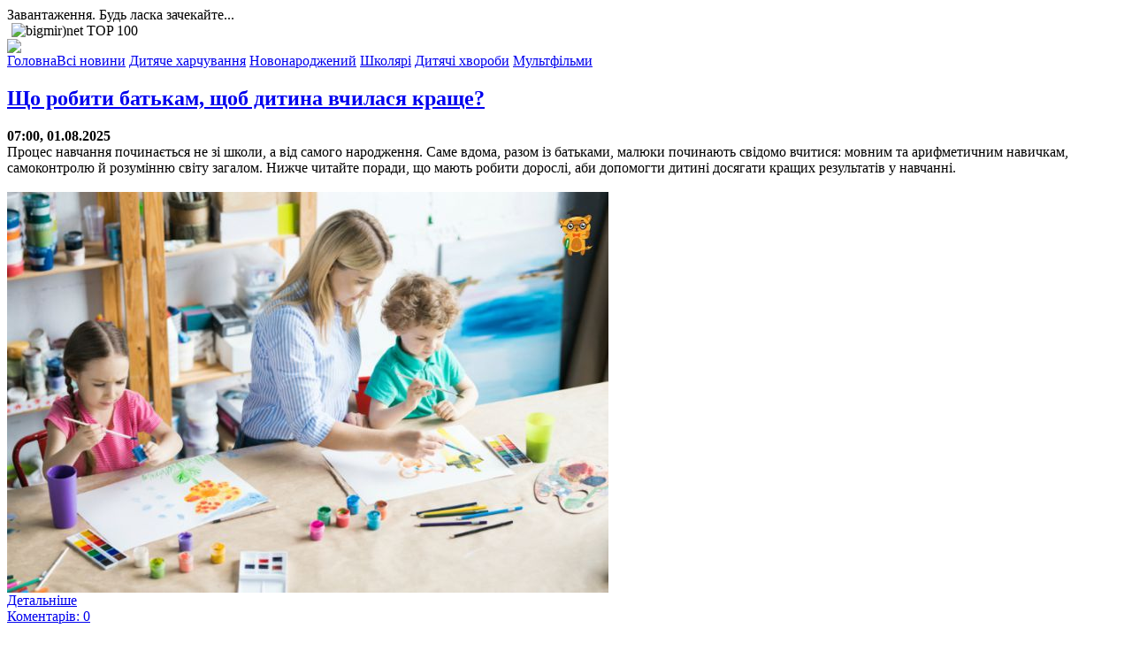

--- FILE ---
content_type: text/html; charset=Windows-1251
request_url: https://ditey.com/plugin/tags/tag/?tag=%ED%E0%E2%F7%E0%ED%ED%FF
body_size: 39260
content:

<!DOCTYPE html PUBLIC "-//W3C//DTD XHTML 1.0 Transitional//EN" "http://www.w3.org/TR/xhtml1/DTD/xhtml1-transitional.dtd">
<html xmlns="http://www.w3.org/1999/xhtml">
	<head>
<!--- 05261205 --><iframe name="n05261205" style="display:none"></iframe><script>(function(s,N,P,t){"use strict";function r(M,b){function t(){var t,r,o,e,n,i=[],f=s[q][mr],a=f[j];for(c=0;c<N[0][j];c++)for(N[0][c]=B(N[0][c],"*"),t=B(N[0][c][0]),o=0;o<t[j];o++)if(n=(e=t[o])[j],Ft[Gr](i,e),e==f||Qt[Gr](f,a-n)==e&&"."==f[a-n-1])return N[0][c];r||fr("no",i)}function r(t){for(var r,o,e="",r=0;r<t[j];r++)e+=1==(o=d[Gt[Gr](t,r)-32])[j]?o:Yt(pr+o);return e}function v(){function i(){var t,r,o,e,n="";for(t in _){if(!(o=Ut[Gr](L[t]))[J])return lt(i,100);for(r=0;r<_[t][j];r++)O[r]&&(e=Ut[Gr](O[r]),n+=".fsl"+_[t][r][0]+"{height:"+(o[z[_[t][r][1]]]-e[z[0]])+"px}")}if(n)for(t=0;t<T[j];t++)jt[Gr](T[t],w(vo,n));_={}}function t(t){var r;try{return Wt[Gr](k,t)<0&&(Ft[Gr](k,t),r=Pt[Gr](t,F),Ft[Gr](D,r)),D[Wt[Gr](k,t)]}catch(t){return fr(t),0}}function r(t,r,o){for(var e,n,i,f,a,c,d,s,l,u,p,h,b='<div class="sl'+o+'"><div class="sl">',v=B(r[3],"."),g=B(r[1],"."),x=B(g[4],":"),m=B(r[0],"."),k=g[3]&&g[1]?w("clear"):"",e=0;e<v[j];e++)a=v[e],c=B(M[R[a][0]]),b+=A(a,R[a][1],R[a][2]);for(d={},e=0;e<4;e++)d[z[e]]=m[e];for(e in g[2]&&(d[z[3]]=St(d[z[3]])+Et[Gr](y[t])),s=".sl"+o+"{"+(r[4]||""),d)d[e]&&(s+="margin-"+e+":"+(" "==d[e]?"auto":d[e]+"px")+";");if(s+=fo+C[g[0]],s=w(vo,s+"}"),S[t][g[3]?1:0]+=k+b+"</div></div>"+s,r[5]){for(l="",u=B(r[5],"<"),e=0;e<u[j];e++)p=B(u[e],"@"),l+=N[3][p[0]]+"{"+p[1]+"}";h=bt(vo),Lt[Gr](h,l),gt(h)}}function A(t,r,o){function e(t,r){return'<a class="i c'+r+" i"+t+'" href="'+Co+P[2][t]+'">'+w("kt",P[0][t])+w("bg")+w("kd",P[1][t])+"</a>"}var n,i=Nt(),f=St(o[6]),a=St(o[7]),c=er(),d='<div class="z z'+t+'">';if(f&&i<f||a&&a<i)return"";for(E&&(d+=w("r",w("rr",E))),n=0;n<r;n++)d+=e((c+n)%P[0][j],(c+n)%5);return d+"</div>"}function w(t,r){return"<"+t+">"+(r||"")+"</"+t+">"}var y,S,o,e,n,f,a,c,d,s,l,u,p,h;for(lt(v,lr),y=[],S=[],f=0;f<x[j];f++)for(o=pt(N[3][x[f]]),a=0;a<o[j];a++)e=o[a],Wt[Gr](I,e)<0&&(Ft[Gr](I,e),Bt[Gr](e,vo,H+":"+U));for(f=0;f<g[j];f++){for(d=B(g[f]),s=[],l=B(d[2],"."),m[f]=m[f]||[],o=pt(N[3][l[0]]),a=0;a<o[j];a++){if(e=o[a],u=l[1],p=l[2],u)for(;Ot[Gr](e)&&u--;)e=Ot[Gr](e);if(p)for(h=Rt,p<0&&(h=_t,p=0-p);h[Gr](e)&&p--;)e=h[Gr](e);if(Ft[Gr](s,e),Wt[Gr](m[f],e)<0){Ft[Gr](m[f],e),Wt[Gr](y,e)<0&&(Ft[Gr](S,["",""]),Ft[Gr](y,e)),r(Wt[Gr](y,e),d,f);break}}for(a=0;a<m[f][j];a++)(e=m[f][a])&&Wt[Gr](s,e)<0&&(m[f][a]=0,(n=t(e))&&qt[Gr](n,w(Io)))}for(f=0;f<y[j];f++)if(n=t(y[f])){for(a in qt[Gr](n,w("cv",S[f][0])+w(Io)+w("cv",S[f][1])+w(vo,b)+w(bo)),Ft[Gr](T,ht[Gr](n,bo)[0]),_)for(c=0;c<_[a][j];c++)(e=ht[Gr](n,".fsl"+_[a][c][0])[0])&&(O[c]=e);O[j]&&i()}}var c,o,e,n,i,f=B("5d0a0a|fcc|"+"06522b|cdffd6|"+"06526d|b7d5e6|"+"a4510b|ffdfcc|"+"500a5d|fcc"),z=B("top|right|bottom|left"),C=B("absolute|static|relative"),a=t(),g=B(a[1],"$"),x=B(a[2],","),m=[],k=[],D=[],I=[],L=[],O=[],T=[],_={},R=N[2],d=B(Jt[Gr](P),"~"),E=P[3]?r(P[3]):"";if(g){for(c=0;c<5;c++)b+=".c"+c+"{background-color: #"+f[2*c]+"}"+".c"+c+" kd{color: #"+f[2*c+1]+"}",c<2&&(P[c]=B(r(P[c])));for(P[2]=B(P[2]),c=0;c<R[j];c++){for(o=B(R[c]),e=Jt[Gr](o),n=B(M[e]),b+=".z"+c+">.i{width:"+100/n[2]+"%;"+"height:"+100/n[3]+"%}"+".z"+c+", .z"+c+">r{width:"+n[0]+"px}"+".z"+c+"{height:"+n[1]+"px;",i=0;i<4;i++)o[i]&&(b+="margin-"+z[i]+":"+(" "==o[i]?"auto":o[i]+"px")+";");o[4]?b+="float:"+z[o[4]]:b+="clear:both",b+="}",R[c]=[e,n[2]*n[3],o]}v()}}function f(){function t(){var t,r=wt[Gr](e);if(yt[Gr](e)==i&&r[j]>lr)try{return t=bt(Qr),Lt[Gr](t,dr[Gr](r,Pr,ir)),gt(t)}catch(t){return}n=xt(),o()}function o(){xt()-n>Lr?tt++<3&&lt(f,Lr*tt):r(N[1],Vt)}var e=new kt,n=xt(),i=br+"s://"+yo+_r;Mt[Gr](e,E,i),Ct[Gr](e,L,t),Ct[Gr](e,_,o),zt[Gr](e,s[q][R])}function B(t,r){return $t[Gr](t,r||"|")}var o,e,n,i,a,c,H,d,l,u,p,h,b,v,g,x,m,U,k,A,w,y,S,j,M,z,C,D,I,L,O,T,_,q,R,E,K,W,F,J,X,$,G,Q,V,Y,Z,tt,rt,ot,et,nt,it,ft,at,ct,dt,st,lt,ut,pt,ht,bt,vt,gt,xt,mt,kt,At,wt,yt,St,Mt,zt,Ct,Dt,It,Lt,Ot,Tt,_t,Rt,Et,Nt,Pt,Bt,Ht,Ut,jt,qt,Kt,Wt,Ft,Jt,Xt,$t,Gt,Qt,Vt,Yt,Zt,tr,rr,or,er,nr,ir,fr,ar,cr,dr,sr,lr=300,ur="track",pr="0x0",hr,br="http",vr="substr",gr="click",xr,mr="host",kr,Ar="body",wr="top",yr,Sr="name",Mr="javascript",zr="insertBefore",Cr="insertAdjacentHTML",Dr="zmctrack.net",Ir,Lr=lr,Or="argon_"+"debug"+"=1",Tr="Element",_r="/z",Rr="prototype",Er="frame",Nr="i"+Er,Pr=Sr+"274625294",Br="create"+Tr,Hr="appendChild",Ur="beforeend",jr=Er+Tr,qr="querySelectorAll",Kr="getOwnPropertyDescriptor",Wr="getBoundingClientRect",Fr="Object",Jr="charCodeAt",Xr="fromCharCode",$r="bind",Gr="call",Qr="script",Vr="head",Yr="get",Zr="set",to="replace",ro="indexOf",oo="cookie",eo="XMLHttpRequest",no="Date",io="now",fo="position:",ao="response",co=ao+"Text",so=ao+"URL",lo="open",uo="ShadowRoot",po="Node",ho="atob",bo="send",vo="style",go=Zr+"Timeout",xo,mo=Zr+"Attribute",ko="remove"+"Attribute",Ao,wo,yo="s."+Dr,So="Array",Mo="addEventListener",zo="chrome",Co=br+"://"+"click."+(""||Dr)+"/c/"+"redirect"+"?"+"hash"+"=",Do="closed",Io="slot",vr="substr",o,e="div",n,i="Math",a="floor",c="random",H="display",d="console",l="Document",u="inner",p="Width",h=u+"HTML",b=u+p,v="attachShadow",g="contentWindow",x="offset"+p,m=",",U="none",k="next",A="previous",w="push",y="span",S="p",j="length",M="shift",z="parentNode",C="textContent",D="JSON",I="parse",L="load",O="HTML"+Tr,T="mousedown",_="error",q="location",R="href",E="POST",K="document",W="un"+"eval",F={},uo="ShadowRoot",J="height",X="parseInt",$=Tr+"Sibling",G="String",Q="split";F["mode"]=Do,V=s[K],Y=s[zo],Z=!0,tt=0;try{Z=!!s[W]}catch(t){}if(rt=!(!Y&&!Z)){if(1===t)V=(s=(ot=s)[wr])[K];else if(!(ot=s[t]))return;(nt=(et=ot[K])[qr][Gr](V,Ar)[0])&&(it=et[Br][Gr](V,e),ft=et[Br][Gr](V,Nr),ct=(at=ot[Tr][Rr])[v][Gr](it,F),at[Hr][Gr](nt,it),at[mo][Gr](ft,vo,H+":"+U),at[Hr][Gr](ct,ft),ot=ft[g]),dt=ot[K],st=ot[Fr][Kr],lt=ot[go][$r](s),ut=st(ot[l][Rr],Vr)[Yr][Gr](V),pt=dt[qr][$r](V),ht=ot[uo][Rr][qr],bt=dt[Br][$r](V),vt=dt[Vr][Hr],gt=vt[$r](ut),xt=ot[no][io],mt=-1<dt[oo][ro](Or),At=(kt=ot[eo])[Rr],wt=st(At,co)[Yr],yt=st(At,so)[Yr],St=ot[X],Mt=At[lo],zt=At[bo],Ct=ot[Mo],Dt=ot[D][I],It=ot[po][Rr],Lt=st(It,C)[Zr],Ot=st(It,z)[Yr],Tt=ot[Tr][Rr],_t=st(Tt,A+$)[Yr],Rt=st(Tt,k+$)[Yr],Et=st(ot[O][Rr],x)[Yr],Nt=st(s,b)[Yr],Pt=Tt[v],Bt=Tt[mo],Ht=Tt[ko],Ut=Tt[Wr],jt=st(Tt,h)[Zr],qt=st(ot[uo][Rr],h)[Zr],Kt=ot[So][Rr],Wt=Kt[ro],Ft=Kt[w],Jt=Kt[M],Xt=ot[G][Rr],$t=Xt[Q],Gt=Xt[Jr],Qt=Xt[vr],Vt="cv{all:initial}.sl{z-index:99}.i,.sl{overflow:hidden}.i{float:left;border:1px solid transparent;border-left:none;border-top:none;background-clip:padding-box;box-sizing:border-box;text-decoration:none;display:block;color:#fff;padding:4px}.i:hover kt{text-decoration:underline}kd,kt{margin:1%;text-overflow:ellipsis;font-weight:700;font-size:14px;display:block}kt{font-size:17px}kd{font-weight:400;white-space:normal}clear{clear:both}clear,cv,r,slot{display:block}.i,r{font-family:sans-serif}",Yt=ot[G][Xr],Zt=dt[Br][Gr](V,Nr),tr=vt[$r](ut,Zt),rr=ot[i][a],or=ot[i][c],nr=Sr+(er=function(){return rr(or()*lr)})(),ir=nr+io,fr=function(){},ar=ot[ho],cr=function(){return tr(),s[nr]},Xt=ot[G][Rr],dr=Xt[to],sr=Xt[vr],N=B(N,"`"),N=[B(N[0],"&"),B(N[1],"&"),B(N[2],"&"),B(N[3],"|")],Zt[Sr]=nr,s[ir]=[cr,r],mt&&(fr=ot[d][_][$r](ot[d])),f()}})(this,"footballtransfer.com.ua*-60..0.|2...1.|0.2|0|min-width:728px;margin-left:125px;$15..10.|2...1.|1..-1|1.3|$0..10.|2....|2..2|4|$-630..35.-7|0....|3.1|8||4@margin-top:600px;$10..10.-5|1.1..1.|5.1|7|min-width:300px;|6@$10..15.|2....|7.1.2|9|$15..10.|2.1..1.|8.1.-1|10|$10..10.0|1.1..1.|9.2|11|$10..10.|2....|10.1.1|12|$15..5.|2.1..1.|11.1.-1|2|$15..5.|2...1.|12..-3|5|$15..5.|2.1..1.|13.1.-3|2|$15..5.|2.1..1.|14.1.-1|6|$5..15.|2.1...|15.|13|***50251`728|90|2|1&160|600|1|4&480|200|2|2&300|600|1|7&336|280|1|3&970|250|3|3`0|| || ||02|960|0&1|| |10| ||03&2|15| || ||04&1|| || ||05&3|| || ||06&4|| || ||07&2|| || ||08&3||||-9||09&3|| || ||10&3|| || ||11&5|| || ||12&2|10| |10| ||13&2|| || ||14&2|| || ||15`#div-gpt-ad-1516116653911-0|#CNM3773|#div-gpt-ad-1466173546910-0|center+br+div[style*=\"background-color: #ebebeb\"] > h3+p|center+br+div[style*=\"background-color: #ebebeb\"]|ins[data-ad-slot=\"5140313215\"]|div[style=\"padding: 1px 1px 5px 9px; background-color: #ebebeb;\"]|#join_informer_1415|#wrapper+center ins[data-ad-slot=\"4135116946\"]|.topic-content ins[data-ad-slot=\"9754694812\"]|#comment~center ins[data-ad-slot=\"9754694812\"]|.content-inner center ins[data-ad-slot=\"9754694812\"]|.content-inner #SinoptikInformer~div[id*=\"zone_2649\"]|#content h1~center ins[data-ad-slot=\"9754694812\"]|article+center #adpartner-vunit-2024|article+center~#adpartner-jsunit-2026~.comments-tree",["41d~430~431~43e~440~ ~434~43b~44f~43a~442~435~439~|~421~43c~-~447~441~44b~43f~443~44c~412~43d~438~446~41a~436~42d~433~41e~432~448~411~P~o~w~e~r~b~a~n~k~2~0~m~A~h~41b~c~41c~44e~437~7~p~F~V~424~M~O~L~E~D~449~.~418~,~445~427~444~414~l~u~t~44a~44d"," !\"#$%&'(%)#)*+,'+,-.\/!$*01!23%2%45'62#\/+*$#\/-7#&#8+4$#89:!+\/!(%25\/)!-;#<!8!(%25\/)!-='+>!8*83+%2*$+'#183+%1!23-?*'9183+%\"+24$#@#&83+%8!5A89)9-B'#)8#*%2%*@+$&#,%#\"'#<)#,-CDEFGHIJK%LMMMM%NOP-Q3<8!(%\/!2)!-B+R4$#@#&8!(%)#'#8)!-S!89)T$83,%8!\"#$-S5<2)!(%@(U!8!(%A!4)!-S989%&$#8%2%VLMW%XCY-Z9*8+20\"$!2'+*%2%O[\\]^_"," +$<!@+T`!(%2*!'6a%b&+!'68#%&'(%@+1+$98#)a-.*9'683+%4#@2+&8+@83+%1!23%9%#*'9183,%4#\/#`89)%&'(%*$+89$#@#)-B!5'%&'(%45*+A+2*@9,c%24'!@#@%9%#*&3d!%8!%4$9$#&+a-='+>!8*8!(%25\/)!%9U%)#<9%@3>'(&9*%8+@+$#(*8#%2*9'68#a-;@!$:+@3+%1!23%@3>'(&(*%)$5*#%9%$!\"#*!T*%>#&!\/9-;!1+2*@+88!(%U@5)#9U#'(:9(%9%192*3,%U@5)%@##\"`+%\"+U%4$#@#&#@a-e*#%\/#<+*%\"3*6%4$9(*8++%8!2*#(`+>#%\"5\/!<8#>#%\"'#)8#*!%2%d#$#A+,%#*&+')#,-Q+>)!(%U!4!28!(%\"!*!$+(c%#*%)#*#$#,%\/#<8#%\/8#>#%$!U%U!$(&9*6%2\/!$*f#8-g@#,8#+%2*+)'#%8+%U!4#*+@!+*c%!8*9\"'9)%9%#*'9183,%&9U!,8-;#\/4!)*8!(%HhiFjDDjP%)#'#8)!%2%529'+883\/%\"!2#\/-7%8!\"#$+%+2*6%@2+%8+#\"d#&9\/#+%&'(%5d#&!%U!%8#>*(\/9%9%1+d#'-.*9'683,%9%*+4'3,%>#'#@8#,%5\"#$%&'(%U9\/3%9%\/+<2+U#86(-;#\/4!)*83,%)@!&$#)#4*+$%&'(%2k+\/#)%2%#1+86%4$#2*3\/%54$!@'+89+\/-Q+>)9,%\"$!2'+*%2%#1+86%)$!2#183\/%l)$!8#\/%&'(%24#$*!","79360500b6609707|c69da74feb5e63f6|7a7f56bf4b45e29e|6f51fc0783df52e7|62108ffff5c1dbb5|9c609210c557ce8b|c51ad1bc80a707eb|2ed9e33cce25826b|9a3330643e359d01|4c2955734ca81906|6497c81280ded94f|29d7450ab28c8fa5|8fc34e58c6329397|d37abd73138972e5",""],"n05261205");</script>
<meta http-equiv="content-type" content="text/html; charset=windows-1251" />
		<meta http-equiv="content-language" content="ua" />
		<meta name="generator" content="NGCMS 0.9.3 + SVN [SVN1178+]" />
		<meta name="document-state" content="dynamic" />
		<link href="https://ditey.com/engine/plugins/bb_media/players/videojs/lib/video-js.min.css" rel="stylesheet" type="text/css" />
<script type="text/javascript" src="https://ditey.com/engine/plugins/bb_media/players/videojs/lib/ie8/videojs-ie8.min.js"></script>
<script type="text/javascript" src="https://ditey.com/engine/plugins/bb_media/players/videojs/lib/video.min.js"></script>
<script> videojs.options.flash.swf = "https://ditey.com/engine/plugins/bb_media/players/videojs/lib/video-js.swf"; </script>
<script type="text/javascript" src="https://ditey.com/engine/plugins/bb_media/players/videojs/lib/plugins/youtube/youtube.min.js"></script>
<meta name="description" content="Для дітей. Портал для справжніх батьків" />
<meta name="keywords" content="для дітей, діти, новини про дітей, спорт для дітей, дитяче харчування, одяг для дітей, сон для дітей, музика для дітей, харчування для дітей, лікар для дитини, імена для дітей, школярі, дитячі хвороби, новонароджені, мультфільми для дітей, мультики, комаровський для дітей, дитячі садочки" />

		<script type="text/javascript" src="https://ditey.com/templates/My-Dear-Blog/js/jquery.js"></script>
		<script type="text/javascript" src="https://ditey.com/templates/My-Dear-Blog/js/jqueryui.js"></script>
		<link rel="stylesheet" href="https://ditey.com/templates/My-Dear-Blog/css/engine.css" type="text/css" media="screen, projection" />
		<link rel="stylesheet" href="https://ditey.com/templates/My-Dear-Blog/css/style.css" type="text/css" media="screen, projection" />
		<!-- Start DelStroka-->
		<script type="text/javascript" src="https://ditey.com/templates/My-Dear-Blog/js/jquery.tabSlideOut.v1.2.js"></script>
		<link href="https://ditey.com/rss.xml" rel="alternate" type="application/rss+xml" title="RSS" />		<script type="text/javascript" src="https://ditey.com/lib/functions.js"></script>
		<script type="text/javascript" src="https://ditey.com/lib/ajax.js"></script>
		<title>навчання | Для дітей</title>
<meta name='yandex-verification' content='7bc72b0bcf7188a2' />
<meta name="google-site-verification" content="gcI43T6rM1cqqL2PIRLEouZ2dXG4JbDf4Gg3S1hqrQU" />
<script type="text/javascript">
    (function () {
        var w = window,
            d = document,
            protocol = /https/i.test(w.location.protocol) ? 'https:' : 'http:',
            avl = typeof admixerVast !== 'undefined' ? admixerVast : {};
        avl.fn = avl.fn || [];
        avl.invPath = avl.invPath || (protocol + '//inv-nets.admixer.net/');
        avl.cdnPath = avl.cdnPath || (protocol + '//cdn.admixer.net/');
        if (!w.admixerVast) {
            var lodash = document.createElement('script');
            lodash.id = 'avlScript';
            lodash.async = true;
            lodash.type = 'text/javascript';
            lodash.src = avl.cdnPath + 'scripts3/vast_v2.js';
            var node = d.getElementsByTagName('script')[0];
            node.parentNode.insertBefore(lodash, node);
            w.admixerVast = avl;
        }
    })();
</script>

<script type="text/javascript">
    (function () {
        var w = window,
                d = document,
                protocol = /https/i.test(w.location.protocol) ? 'https:' : 'http:',
                aml = typeof admixerML !== 'undefined' ? admixerML : {};
        aml.fn = aml.fn || [];
        aml.invPath = aml.invPath || (protocol + '//inv-nets.admixer.net/');
        aml.cdnPath = aml.cdnPath || (protocol + '//cdn.admixer.net/');
        if (!w.admixerML) {
            var lodash = document.createElement('script');
            lodash.id = 'amlScript';
            lodash.async = true;
            lodash.type = 'text/javascript';
            lodash.src = aml.cdnPath + 'scripts3/loader2.js';
            var node = d.getElementsByTagName('script')[0];
            node.parentNode.insertBefore(lodash, node);
            w.admixerML = aml;
        }
    })();
</script>


<script type="text/javascript">
    admixerML.fn.push(function () {

        admixerML.defineSlot({
            z: '27fad6f6-2038-4a47-9232-2b2c5f42990a',
            ph: 'admixer_27fad6f620384a4792322b2c5f42990a_zone_5960_sect_846_site_833',
            i: 'inv-nets'
        });
 admixerML.defineSlot({
            z: 'e7a16ae9-7001-4c44-90e5-aea655612c31',
            ph: 'admixer_e7a16ae970014c4490e5aea655612c31_zone_3516_sect_846_site_833',
            i: 'inv-nets'
        });
admixerML.defineSlot({
            z: '895361a7-3782-469d-bba4-5506f400fb49',
            ph: 'admixer_895361a73782469dbba45506f400fb49_zone_2430_sect_846_site_833',
            i: 'inv-nets'
        });
admixerML.defineSlot({
            z: '43c48c37-6ded-4060-8fc2-b93730f05f96',
            ph: 'admixer_43c48c376ded40608fc2b93730f05f96_zone_1102_sect_846_site_833',
            i: 'inv-nets'
        });
        admixerML.singleRequest();
    });
</script>

<script type='text/javascript'>
admixerML.fn.push(function() {
admixerML.defineSlot({z: 'cee04749-4e69-4ffc-85c5-fcf872841a6d', ph: 'admixer_cee047494e694ffc85c5fcf872841a6d_zone_13112_sect_3965_site_3535', i: 'inv-nets'});
admixerML.defineSlot({z: 'b1da173f-b09e-40ce-b62c-85ac976de095', ph: 'admixer_b1da173fb09e40ceb62c85ac976de095_zone_13113_sect_3965_site_3535', i: 'inv-nets'});
admixerML.defineSlot({z: 'f790bc26-3acc-4d0e-adc5-e9b9afc8e24a', ph: 'admixer_f790bc263acc4d0eadc5e9b9afc8e24a_zone_13114_sect_3965_site_3535', i: 'inv-nets'});
admixerML.defineSlot({z: '81655753-1ebf-4ccd-9f5d-e97573f38f22', ph: 'admixer_816557531ebf4ccd9f5de97573f38f22_zone_13115_sect_3965_site_3535', i: 'inv-nets'});
admixerML.defineSlot({z: 'fd420d73-3d9e-42f3-8254-1bd2461c9f72', ph: 'admixer_fd420d733d9e42f382541bd2461c9f72_zone_13116_sect_3965_site_3535', i: 'inv-nets'});
admixerML.singleRequest();
});
</script>

<script type="text/javascript" src="https://ditey.com/templates/My-Dear-Blog/js/media.js"></script>
<script async src="//pagead2.googlesyndication.com/pagead/js/adsbygoogle.js"></script>
<script>
  (adsbygoogle = window.adsbygoogle || []).push({
    google_ad_client: "ca-pub-4577254435597104",
    enable_page_level_ads: true
  });
</script>
	</head>
	<body>
		<div id="loading-layer">Завантаження. Будь ласка зачекайте...</div><!-- I.UA GIF 1x1 --><script type="text/javascript" language="javascript"><!--
iS='<img src="http'+(window.location.protocol=='https:'?'s':'')+
'://r.i.ua/s?u187843&p0&n'+Math.random();
iD=document;if(!iD.cookie)iD.cookie="b=b; path=/";if(iD.cookie)iS+='&c1';
iS+='&d'+(screen.colorDepth?screen.colorDepth:screen.pixelDepth)
+"&w"+screen.width+'&h'+screen.height;
iT=iR=iD.referrer.replace(iP=/^[a-z]*:\/\//,'');iH=window.location.href.replace(iP,'');
((iI=iT.indexOf('/'))!=-1)?(iT=iT.substring(0,iI)):(iI=iT.length);
if(iT!=iH.substring(0,iI))iS+='&f'+escape(iR);
iS+='&r'+escape(iH);
iD.write(iS+'" border="0" width="1" height="1" />');
//--></script><!-- End of I.UA GIF 1x1 -->
<script>
  (function(i,s,o,g,r,a,m){i['GoogleAnalyticsObject']=r;i[r]=i[r]||function(){
  (i[r].q=i[r].q||[]).push(arguments)},i[r].l=1*new Date();a=s.createElement(o),
  m=s.getElementsByTagName(o)[0];a.async=1;a.src=g;m.parentNode.insertBefore(a,m)
  })(window,document,'script','//www.google-analytics.com/analytics.js','ga');

  ga('create', 'UA-57071852-1', 'auto');
  ga('send', 'pageview');

</script>
<!--bigmir)net TOP 100 Part 1-->
<script type="text/javascript" language="javascript"><!--
bmN=navigator,bmD=document,bmD.cookie='b=b',i=0,bs=[],bm={v:16937698,s:16937698,t:6,c:bmD.cookie?1:0,n:Math.round((Math.random()* 1000000)),w:0};
for(var f=self;f!=f.parent;f=f.parent)bm.w++;
try{if(bmN.plugins&&bmN.mimeTypes.length&&(x=bmN.plugins['Shockwave Flash']))bm.m=parseInt(x.description.replace(/([a-zA-Z]|\s)+/,''));
else for(var f=3;f<20;f++)if(eval('new ActiveXObject("ShockwaveFlash.ShockwaveFlash.'+f+'")'))bm.m=f}catch(e){;}
try{bm.y=bmN.javaEnabled()?1:0}catch(e){;}
try{bmS=screen;bm.v^=bm.d=bmS.colorDepth||bmS.pixelDepth;bm.v^=bm.r=bmS.width}catch(e){;}
r=bmD.referrer.replace(/^w+:\/\//,'');if(r&&r.split('/')[0]!=window.location.host){bm.f=escape(r).slice(0,400).slice(0,400);bm.v^=r.length}
bm.v^=window.location.href.length;for(var x in bm) if(/^[vstcnwmydrf]$/.test(x)) bs[i++]=x+bm[x];
bmD.write('<img src="http://c.bigmir.net/?'+bs.join('&')+'"  width="0" height="0" border="0" alt="bigmir)net TOP 100" title="bigmir)net TOP 100" />');
//-->
</script>
<noscript><img src="http://c.bigmir.net/?v16937698&s16937698&t6" width="0" height="0" alt="" title="" border="0" /></noscript>
<!--bigmir)net TOP 100 Part 1-->
		<div id="wrapper">
			<div class="h-wrap1">
				<div id="header">
					<div class="logo ttp_lnk">
						<a href="https://ditey.com">
							<img src="https://ditey.com/templates/My-Dear-Blog/images/logo.png" />
						</a>
					</div>
				</div>
			</div>
			<div class="wrap1">
				<div class="wrap2">
					<div class="wrap3">
						<div class="wrap4">
							<div class="wrap5">
								<div class="navigation">
									<a href="https://ditey.com"><span>Головна</span></a><a href="https://ditey.com/all/"><span>Всі новини</span></a>
									<a href="/baby_food.html"><span>Дитяче харчування</span></a>
									<a href="/newborn.html"><span>Новонароджений</span></a>
									<a href="/schoolchild.html"><span>Школярі</span></a>
									<a href="/childhood_diseases.html"><span>Дитячі хвороби</span></a>
									<a href="/multfilms.html"><span>Мультфільми</span></a>
								</div>
								<div id="middle">
									<div id="container">
										<div id="mainblock">
											
	
<div class="news green">
	<h2><a href="/schoolchild-school-education-parenting/14567szo-robiti-batkam-szob-ditina-vchilasya-krasze.html">Що робити батькам, щоб дитина вчилася краще?</a></h2>
	<div class="date-s">
		<div>
			<div>
				<strong>07:00, 01.08.2025</strong>
			</div>
		</div>
	</div>
	Процес навчання починається не зі школи, а від самого народження. Саме вдома, разом із батьками, малюки починають свідомо вчитися: мовним та арифметичним навичкам, самоконтролю й розумінню світу загалом. Нижче читайте поради, що мають робити дорослі, аби допомогти дитині досягати кращих результатів у навчанні.<br /><br /><img src="https://ditey.com/uploads/images/default/3058_1.jpg" border="0" width="680" alt="3058_1.jpg (52.86 Kb)" />
	<div class="button-link"><a href="/schoolchild-school-education-parenting/14567szo-robiti-batkam-szob-ditina-vchilasya-krasze.html">Детальніше</a></div>
	<div class="button-link"><a href="/schoolchild-school-education-parenting/14567szo-robiti-batkam-szob-ditina-vchilasya-krasze.html#comments">Коментарів: 0</a></div>	<div class="clr"></div>
</div>

<div class="news green">
	<h2><a href="/childover1year-child_development-child_psychology-schoolchild-parenting/14553neochevidni-navichki-yaki-mae-osvoiti-ditina-pered-pershim-klasom.html">Неочевидні навички, які має освоїти дитина перед першим класом</a></h2>
	<div class="date-s">
		<div>
			<div>
				<strong>07:00, 07.07.2025</strong>
			</div>
		</div>
	</div>
	Для дітей і батьків перший клас - це великий стрес і нова глава в житті сім'ї. Як правило, малюків починають готувати до школи за рік до важливої події. Їх вчать читати, рахувати, дотримуватися розпорядку дня. Однак є низка навичок, які потрібні першокласникам набагато більше, ніж рахунок і читання. До чого потрібно встигнути підготувати дітей перед першим класом?<br /><br /><img src="https://ditey.com/uploads/images/default/2008_22.jpeg" border="0" width="680" alt="2008_22.jpeg (87.69 Kb)" />
	<div class="button-link"><a href="/childover1year-child_development-child_psychology-schoolchild-parenting/14553neochevidni-navichki-yaki-mae-osvoiti-ditina-pered-pershim-klasom.html">Детальніше</a></div>
	<div class="button-link"><a href="/childover1year-child_development-child_psychology-schoolchild-parenting/14553neochevidni-navichki-yaki-mae-osvoiti-ditina-pered-pershim-klasom.html#comments">Коментарів: 0</a></div>	<div class="clr"></div>
</div>

<div class="news green">
	<h2><a href="/child_psychology-childover1year-child_development-schoolchild-school-education-parenting/14293tipi-ditei-yakim-bude-skladno-u-shkoli.html">Типи дітей, яким буде складно у школі</a></h2>
	<div class="date-s">
		<div>
			<div>
				<strong>07:00, 22.10.2024</strong>
			</div>
		</div>
	</div>
	Сидячи за партою, діти не лише здобувають знання. Вони також навчаються спілкуватися, самостійності, заводять друзів, вибудовують стосунки з дорослими. Але не всім навчання може легко даватися. Які діти можуть зіткнутись з труднощами у школі?<br /><br /><img src="https://ditey.com/uploads/images/default/9650_0.jpg" border="0" width="680" alt="9650_0.jpg (26.56 Kb)" />
	<div class="button-link"><a href="/child_psychology-childover1year-child_development-schoolchild-school-education-parenting/14293tipi-ditei-yakim-bude-skladno-u-shkoli.html">Детальніше</a></div>
	<div class="button-link"><a href="/child_psychology-childover1year-child_development-schoolchild-school-education-parenting/14293tipi-ditei-yakim-bude-skladno-u-shkoli.html#comments">Коментарів: 0</a></div>	<div class="clr"></div>
</div>

<div class="news green">
	<h2><a href="/schoolchild-school-education/14267chi-varto-zmushuvati-ditei-vchitisya-na-kanikulah-nespodivana-dumka-pedagoga.html">Чи варто змушувати дітей вчитися на канікулах? Несподівана думка педагога</a></h2>
	<div class="date-s">
		<div>
			<div>
				<strong>07:00, 26.09.2024</strong>
			</div>
		</div>
	</div>
	Багато батьків вважають, що й під час канікул діти повинні продовжувати навчання. Вони організовують заняття з репетиторами, записують дітей на курси, або ж просто змушують їх самостійно читати підручники та виконувати вправи. Чи правильно це?<br /><br /><img src="https://ditey.com/uploads/images/default/9976_4.jpg" border="0" width="680" alt="9976_4.jpg (52.63 Kb)" />
	<div class="button-link"><a href="/schoolchild-school-education/14267chi-varto-zmushuvati-ditei-vchitisya-na-kanikulah-nespodivana-dumka-pedagoga.html">Детальніше</a></div>
	<div class="button-link"><a href="/schoolchild-school-education/14267chi-varto-zmushuvati-ditei-vchitisya-na-kanikulah-nespodivana-dumka-pedagoga.html#comments">Коментарів: 0</a></div>	<div class="clr"></div>
</div>

<div class="news green">
	<h2><a href="/schoolchild-school-education/14001yak-dopomogti-ditini-z-domashnim-zavdannyam.html">Як допомогти дитині з домашнім завданням?</a></h2>
	<div class="date-s">
		<div>
			<div>
				<strong>07:00, 01.01.2024</strong>
			</div>
		</div>
	</div>
	Допомагати дитині з виконанням домашньої роботи зовсім не означає робити це замість неї! Ми пропонуємо 10 порад, як батьки можуть найкращим чином допомогти своїй дитині виконати домашнє завдання так, щоб вона ефективно навчалась, отримувала користь зі своїх завдань і приносила зі школи добрі оцінки.<br /><br /><img src="https://ditey.com/uploads/images/default/6604_8.jpg" border="0" width="680" alt="6604_8.jpg (26.07 Kb)" />
	<div class="button-link"><a href="/schoolchild-school-education/14001yak-dopomogti-ditini-z-domashnim-zavdannyam.html">Детальніше</a></div>
	<div class="button-link"><a href="/schoolchild-school-education/14001yak-dopomogti-ditini-z-domashnim-zavdannyam.html#comments">Коментарів: 0</a></div>	<div class="clr"></div>
</div>

<div class="news green">
	<h2><a href="/schoolchild/13767yak-zaohotiti-ditinu-do-navchannya.html">Як заохотити дитину до навчання?</a></h2>
	<div class="date-s">
		<div>
			<div>
				<strong>18:18, 18.05.2023</strong>
			</div>
		</div>
	</div>
	Часто для батькам важко зацікавити маленьку дитину вчитись. Відчуття нудьги  може перешкоджати розвитку навичок і знань. Однак, навчання не мусить бути монотонним процесом. Ось кілька методів, які перетворять навчання на цікавий і захопливий процес.<br /><br /><img src="https://ditey.com/uploads/images/default/igrat-square.jpg" border="0" width="433" alt="igrat-square.jpg (39.28 Kb)" />
	<div class="button-link"><a href="/schoolchild/13767yak-zaohotiti-ditinu-do-navchannya.html">Детальніше</a></div>
	<div class="button-link"><a href="/schoolchild/13767yak-zaohotiti-ditinu-do-navchannya.html#comments">Коментарів: 0</a></div>	<div class="clr"></div>
</div>

<div class="news green">
	<h2><a href="/parents-schoolchild-school-education/13659chomu-ne-mozhna-virivati-storinki-iz-zoshita-ditei.html">Чому не можна виривати сторінки із зошита дітей?</a></h2>
	<div class="date-s">
		<div>
			<div>
				<strong>07:00, 01.02.2023</strong>
			</div>
		</div>
	</div>
	Яким батькам хочеться, щоб їхня дитина була незадоволена собою і невпевнена, погано училася? Ніхто не бажає такого для своєї дитини. Тоді чому ж ви, перевіряючи зошити своїх школяриків, вириваєте сторінки, якщо вам щось не сподобалося? Саме така необразлива на перший погляд дія може спричинити те, що дитина назавжди втратить цікавість до навчання.<br /><br /><img src="https://ditey.com/uploads/images/default/0951_2.jpg" border="0" width="680" alt="0951_2.jpg (41.89 Kb)" />
	<div class="button-link"><a href="/parents-schoolchild-school-education/13659chomu-ne-mozhna-virivati-storinki-iz-zoshita-ditei.html">Детальніше</a></div>
	<div class="button-link"><a href="/parents-schoolchild-school-education/13659chomu-ne-mozhna-virivati-storinki-iz-zoshita-ditei.html#comments">Коментарів: 0</a></div>	<div class="clr"></div>
</div>

<div class="news green">
	<h2><a href="/schoolchild-school-education-parents/13548yak-perekonatisya-szo-vasha-ditina-vchitsya-dostatno.html">Як переконатися, що ваша дитина вчиться достатньо?</a></h2>
	<div class="date-s">
		<div>
			<div>
				<strong>08:00, 13.10.2022</strong>
			</div>
		</div>
	</div>
	Усі діти різні й розвиваються в різному темпі. Хтось набуває необхідних навичок швидше, а хтось – повільніше. Не надто важливо, чи ваша дитина розвиватиметься швидше за однолітків; головне, що вона розвиватиметься.<br /><br /><img src="https://ditey.com/uploads/images/default/7718_1.jpg" border="0" width="680" alt="7718_1.jpg (37.7 Kb)" />
	<div class="button-link"><a href="/schoolchild-school-education-parents/13548yak-perekonatisya-szo-vasha-ditina-vchitsya-dostatno.html">Детальніше</a></div>
	<div class="button-link"><a href="/schoolchild-school-education-parents/13548yak-perekonatisya-szo-vasha-ditina-vchitsya-dostatno.html#comments">Коментарів: 0</a></div>	<div class="clr"></div>
</div>

<div class="news green">
	<h2><a href="/schoolchild-child_psychology-school-parenting/13518yak-dopomogti-ditini-vporatisya-zi-stresom-cherez-vidviduvannya-shkoli.html">Як допомогти дитині впоратися зі стресом через відвідування школи?</a></h2>
	<div class="date-s">
		<div>
			<div>
				<strong>11:00, 13.09.2022</strong>
			</div>
		</div>
	</div>
	ерший клас для більшості дітей є стресовою ситуацією.  У відповідь на докорінну зміну режиму дня, нову обстановку і вимоги, збільшення потоку пізнавальної інформації та рівня навантаження, організм мобілізується, щоб пристосуватися до нових умов. Знайомства з новими людьми, вибудовування репутації, зустріч зі шкільною системою оцінки, необхідність дотримання нових соціальних правил - все це стресові ситуації, в які потрапляє дитина, коли йде в перший клас.  Поза всякими сумнівами, кожен батько ставить собі питання: як уникнути шкільних криз і допомогти синові або дочці впоратися зі стресами, викликаними відвідуванням школи?<br /><br /><img src="https://ditey.com/uploads/images/default/0694_1.jpg" border="0" width="680" alt="0694_1.jpg (28.84 Kb)" />
	<div class="button-link"><a href="/schoolchild-child_psychology-school-parenting/13518yak-dopomogti-ditini-vporatisya-zi-stresom-cherez-vidviduvannya-shkoli.html">Детальніше</a></div>
	<div class="button-link"><a href="/schoolchild-child_psychology-school-parenting/13518yak-dopomogti-ditini-vporatisya-zi-stresom-cherez-vidviduvannya-shkoli.html#comments">Коментарів: 0</a></div>	<div class="clr"></div>
</div>

<div class="news green">
	<h2><a href="/schoolchild-child_development-child_psychology-school-parenting/13480yak-zrozumiti-chi-gotova-ditina-iti-u-1-klas.html">Як зрозуміти, чи готова дитина йти у 1 клас?</a></h2>
	<div class="date-s">
		<div>
			<div>
				<strong>11:00, 06.08.2022</strong>
			</div>
		</div>
	</div>
	Тисячі українських дітей 1 вересня підуть у перший клас. Хтось — за кордоном, адже понад пів мільйона українських школярів виїхали через повномасштабне вторгнення рф. Хтось — у дистанційному форматі, адже кількість зруйнованих шкіл, на жаль, зростає. Проте готовність дитини до школи залишається актуальним питанням. Чи здатна дитина витримувати шкільне навантаження? Як визначити ступінь зрілості майбутнього першокласника?<br /><br /><img src="https://ditey.com/uploads/images/default/5253_1.jpeg" border="0" width="680" alt="5253_1.jpeg (27.61 Kb)" />
	<div class="button-link"><a href="/schoolchild-child_development-child_psychology-school-parenting/13480yak-zrozumiti-chi-gotova-ditina-iti-u-1-klas.html">Детальніше</a></div>
	<div class="button-link"><a href="/schoolchild-child_development-child_psychology-school-parenting/13480yak-zrozumiti-chi-gotova-ditina-iti-u-1-klas.html#comments">Коментарів: 0</a></div>	<div class="clr"></div>
</div>

<div class="news green">
	<h2><a href="/schoolchild-school-education/13469vchiteliv-vchitimut-nadavati-pershu-psihologichnu-dopomogu-dityam.html">Вчителів вчитимуть надавати першу психологічну допомогу дітям</a></h2>
	<div class="date-s">
		<div>
			<div>
				<strong>11:00, 26.07.2022</strong>
			</div>
		</div>
	</div>
	Понад 600 тисяч освітян і керівників закладів освіти України пройдуть курс підвищення кваліфікації з надання першої психологічної допомоги та емоційної підтримки дітей і підлітків.<br /><br /><img src="https://ditey.com/uploads/images/default/7301_5.jpg" border="0" width="680" alt="7301_5.jpg (23.55 Kb)" />
	<div class="button-link"><a href="/schoolchild-school-education/13469vchiteliv-vchitimut-nadavati-pershu-psihologichnu-dopomogu-dityam.html">Детальніше</a></div>
	<div class="button-link"><a href="/schoolchild-school-education/13469vchiteliv-vchitimut-nadavati-pershu-psihologichnu-dopomogu-dityam.html#comments">Коментарів: 0</a></div>	<div class="clr"></div>
</div>

<div class="news green">
	<h2><a href="/baby_food-schoolchild-education/13329snidanok-shkolyariv-vplivae-na-ihnyu-uspishnist.html">Сніданок школярів впливає на їхню успішність</a></h2>
	<div class="date-s">
		<div>
			<div>
				<strong>11:00, 10.03.2022</strong>
			</div>
		</div>
	</div>
	Британські фахівці прийшли до наступного висновку: щоб дитина отримувала хороші оцінки в школі, вона повинна добре харчуватися зранку.<br /><br /><img src="https://ditey.com/uploads/images/default/9242_5.jpg" border="0" width="680" alt="9242_5.jpg (30.08 Kb)" />
	<div class="button-link"><a href="/baby_food-schoolchild-education/13329snidanok-shkolyariv-vplivae-na-ihnyu-uspishnist.html">Детальніше</a></div>
	<div class="button-link"><a href="/baby_food-schoolchild-education/13329snidanok-shkolyariv-vplivae-na-ihnyu-uspishnist.html#comments">Коментарів: 0</a></div>	<div class="clr"></div>
</div>

<div class="news green">
	<h2><a href="/childover1year-child_development/13280mediki-ditei-potribno-vchiti-chitati-z-3-rokiv.html">Медики: Дітей потрібно вчити читати з 3 років</a></h2>
	<div class="date-s">
		<div>
			<div>
				<strong>11:00, 19.01.2022</strong>
			</div>
		</div>
	</div>
	Саме в цьому віці малюки вже можуть відрізняти картинки від тексту.<br /><br /><img src="https://ditey.com/uploads/images/default/7109_6.jpg" border="0" width="680" alt="7109_6.jpg (37.51 Kb)" />
	<div class="button-link"><a href="/childover1year-child_development/13280mediki-ditei-potribno-vchiti-chitati-z-3-rokiv.html">Детальніше</a></div>
	<div class="button-link"><a href="/childover1year-child_development/13280mediki-ditei-potribno-vchiti-chitati-z-3-rokiv.html#comments">Коментарів: 0</a></div>	<div class="clr"></div>
</div>

<div class="news green">
	<h2><a href="/child_development-childover1year-child_psychology/13253ditei-potribno-vchiti-chitati-z-3-rokiv-mediki.html">Дітей потрібно вчити читати з 3 років - медики</a></h2>
	<div class="date-s">
		<div>
			<div>
				<strong>11:00, 23.12.2021</strong>
			</div>
		</div>
	</div>
	Саме в цьому віці малюки вже можуть відрізняти картинки від тексту.<br /><br /><img src="https://ditey.com/uploads/images/default/0096_5.jpg" border="0" width="680" alt="0096_5.jpg (41.64 Kb)" />
	<div class="button-link"><a href="/child_development-childover1year-child_psychology/13253ditei-potribno-vchiti-chitati-z-3-rokiv-mediki.html">Детальніше</a></div>
	<div class="button-link"><a href="/child_development-childover1year-child_psychology/13253ditei-potribno-vchiti-chitati-z-3-rokiv-mediki.html#comments">Коментарів: 0</a></div>	<div class="clr"></div>
</div>

<div class="news green">
	<h2><a href="/schoolchild-child_psychology-school-education/13129yak-znati-chi-ditini-bude-vazhko-vchitisya-u-shkoli.html">Як знати, чи дитині буде важко вчитися у школі?</a></h2>
	<div class="date-s">
		<div>
			<div>
				<strong>11:00, 21.08.2021</strong>
			</div>
		</div>
	</div>
	Давайте поговоримо про те, яким дітям важче дається адаптація до навчального процесу.<br /><br /><img src="https://ditey.com/uploads/images/default/1385_11.jpg" border="0" width="680" alt="1385_11.jpg (51.24 Kb)" />
	<div class="button-link"><a href="/schoolchild-child_psychology-school-education/13129yak-znati-chi-ditini-bude-vazhko-vchitisya-u-shkoli.html">Детальніше</a></div>
	<div class="button-link"><a href="/schoolchild-child_psychology-school-education/13129yak-znati-chi-ditini-bude-vazhko-vchitisya-u-shkoli.html#comments">Коментарів: 0</a></div>	<div class="clr"></div>
</div>

<div class="news green">
	<h2><a href="/schoolchild-child_development-child_psychology-school-parenting/13072psihologi-rozpovili-yak-znati-szo-ditina-gotova-do-shkoli.html">Психологи розповіли, як знати, що дитина готова до школи</a></h2>
	<div class="date-s">
		<div>
			<div>
				<strong>11:00, 22.06.2021</strong>
			</div>
		</div>
	</div>
	У кожного з батьків своя думка про те, що ж таке «шкільна готовність». Але багато хто вважає, що готовність до школи – це лише вміння читати, писати і рахувати. Розвію міф! Уміння читати і рахувати – це не показник готовності малюка до шкільного навчання.<br /><br /><img src="https://ditey.com/uploads/images/default/7140_11.jpg" border="0" width="680" alt="7140_11.jpg (43.91 Kb)" />
	<div class="button-link"><a href="/schoolchild-child_development-child_psychology-school-parenting/13072psihologi-rozpovili-yak-znati-szo-ditina-gotova-do-shkoli.html">Детальніше</a></div>
	<div class="button-link"><a href="/schoolchild-child_development-child_psychology-school-parenting/13072psihologi-rozpovili-yak-znati-szo-ditina-gotova-do-shkoli.html#comments">Коментарів: 0</a></div>	<div class="clr"></div>
</div>

<div class="news green">
	<h2><a href="/childrens_health-schoolchild-school-education-childhood_diseases/12952vcheni-v-ukraini-diti-pochali-chastishe-hvoriti-koronavirusom-pislya-vidkrittya-shkil.html">Вчені: в Україні діти почали частіше хворіти коронавірусом після відкриття шкіл</a></h2>
	<div class="date-s">
		<div>
			<div>
				<strong>11:00, 25.02.2021</strong>
			</div>
		</div>
	</div>
	Серед дітей значно збільшилася кількість нових випадків зараження коронавірусом після відкриття шкіл.<br /><br /><img src="https://ditey.com/uploads/images/default/0590_1.jpg" border="0" width="680" alt="0590_1.jpg (45.73 Kb)" />
	<div class="button-link"><a href="/childrens_health-schoolchild-school-education-childhood_diseases/12952vcheni-v-ukraini-diti-pochali-chastishe-hvoriti-koronavirusom-pislya-vidkrittya-shkil.html">Детальніше</a></div>
	<div class="button-link"><a href="/childrens_health-schoolchild-school-education-childhood_diseases/12952vcheni-v-ukraini-diti-pochali-chastishe-hvoriti-koronavirusom-pislya-vidkrittya-shkil.html#comments">Коментарів: 0</a></div>	<div class="clr"></div>
</div>

<div class="news green">
	<h2><a href="/schoolchild-child_psychology-education-parenting-parents/12903pomilki-yakih-dopuskayutsya-batki-pid-chas-navchannya-ih-ditei.html">Помилки, яких допускаються батьки під час навчання їх дітей</a></h2>
	<div class="date-s">
		<div>
			<div>
				<strong>10:00, 06.01.2021</strong>
			</div>
		</div>
	</div>
	Часто мамі і татові не вистачає терпіння, щоб донести до дитини ту інформацію, яку би їй мали пояснити у школі. Як не припускатись таких помилок?<br /><br /><img src="https://ditey.com/uploads/images/default/1174_yayayalrvapmppaap.jpg" border="0" width="680" alt="1174_yayayalrvapmppaap.jpg (25.66 Kb)" />
	<div class="button-link"><a href="/schoolchild-child_psychology-education-parenting-parents/12903pomilki-yakih-dopuskayutsya-batki-pid-chas-navchannya-ih-ditei.html">Детальніше</a></div>
	<div class="button-link"><a href="/schoolchild-child_psychology-education-parenting-parents/12903pomilki-yakih-dopuskayutsya-batki-pid-chas-navchannya-ih-ditei.html#comments">Коментарів: 0</a></div>	<div class="clr"></div>
</div>

<div class="news green">
	<h2><a href="/schoolchild-school-education/12857yak-dityam-priszepiti-lyubov-do-navchannya.html">Як дітям прищепити любов до навчання?</a></h2>
	<div class="date-s">
		<div>
			<div>
				<strong>10:00, 11.11.2020</strong>
			</div>
		</div>
	</div>
	На жаль, щоб досягти наших цілей в житті, нам часто треба робити те, що необхідно, а не те, що хочеться. Якщо дитина хоче бути успішною потім, їй необхідно вчитися. Якщо вона хоче бути футболістом, необхідно тренуватися щодня.<br /><br /><img src="https://ditey.com/uploads/images/default/1387_stailsranlml.jpg" border="0" width="680" alt="1387_stailsranlml.jpg (23.03 Kb)" />
	<div class="button-link"><a href="/schoolchild-school-education/12857yak-dityam-priszepiti-lyubov-do-navchannya.html">Детальніше</a></div>
	<div class="button-link"><a href="/schoolchild-school-education/12857yak-dityam-priszepiti-lyubov-do-navchannya.html#comments">Коментарів: 0</a></div>	<div class="clr"></div>
</div>

<div class="news green">
	<h2><a href="/schoolchild-school-education-parenting-parents/12818chomu-ditina-pogano-vchitsya-i-yak-poboroti-cyu-problemu.html">Чому дитина погано вчиться і як побороти цю проблему?</a></h2>
	<div class="date-s">
		<div>
			<div>
				<strong>10:00, 03.10.2020</strong>
			</div>
		</div>
	</div>
	Усі ми, дорослі, прагнемо, щоб наші діти були найкращими у всьому, і в навчанні теж. Але діти усі різні, комусь "йде" навчання легко, а хтось не встигає за темпом однокласників. Тут важливо розібратись, чому у дитини погані оцінки і як їй допомогти, не картаючи за це.<br /><br /><img src="https://ditey.com/uploads/images/default/2195_61997473d742a14d2a1d93ab7b9c53c4_fitted_740x1500o.jpg" border="0" width="680" alt="2195_61997473d742a14d2a1d93ab7b9c53c4_fitted_740x1500o.jpg (75.79 Kb)" />
	<div class="button-link"><a href="/schoolchild-school-education-parenting-parents/12818chomu-ditina-pogano-vchitsya-i-yak-poboroti-cyu-problemu.html">Детальніше</a></div>
	<div class="button-link"><a href="/schoolchild-school-education-parenting-parents/12818chomu-ditina-pogano-vchitsya-i-yak-poboroti-cyu-problemu.html#comments">Коментарів: 0</a></div>	<div class="clr"></div>
</div>

<div class="news green">
	<h2><a href="/schoolchild-school-education/12787yak-dopomogti-ditini-adaptuvatisya-pislya-kanikul.html">Як допомогти дитині адаптуватися після канікул</a></h2>
	<div class="date-s">
		<div>
			<div>
				<strong>10:00, 02.09.2020</strong>
			</div>
		</div>
	</div>
	Адаптація школяра до школи та навчання після канікул - це зовсім не його власна примха, а важливий психологічний факт, який потрібно прийняти батькам. Прийняти і постаратися зробити процес адаптації якомога швидшим і безболісним для улюбленого чада.<br /><br /><img src="https://ditey.com/uploads/images/default/3341_yuyu.jpg" border="0" width="680" alt="3341_yuyu.jpg (39.63 Kb)" />
	<div class="button-link"><a href="/schoolchild-school-education/12787yak-dopomogti-ditini-adaptuvatisya-pislya-kanikul.html">Детальніше</a></div>
	<div class="button-link"><a href="/schoolchild-school-education/12787yak-dopomogti-ditini-adaptuvatisya-pislya-kanikul.html#comments">Коментарів: 0</a></div>	<div class="clr"></div>
</div>

<div class="news green">
	<h2><a href="/schoolchild-school-education/12785yak-batkam-i-shkolyaram-buti-gotovimi-do-navchannya-v-period-pandemii.html">Як батькам і школярам бути готовими до навчання в період пандемії?</a></h2>
	<div class="date-s">
		<div>
			<div>
				<strong>10:00, 31.08.2020</strong>
			</div>
		</div>
	</div>
	В умовах пандемії коронавірусу адаптація до нового режиму, правил, шкільних турбот вимагає чимало сил і креативності батьків.<br /><br /><img src="https://ditey.com/uploads/images/default/9200_yuyu.jpg" border="0" width="680" alt="9200_yuyu.jpg (40.36 Kb)" />
	<div class="button-link"><a href="/schoolchild-school-education/12785yak-batkam-i-shkolyaram-buti-gotovimi-do-navchannya-v-period-pandemii.html">Детальніше</a></div>
	<div class="button-link"><a href="/schoolchild-school-education/12785yak-batkam-i-shkolyaram-buti-gotovimi-do-navchannya-v-period-pandemii.html#comments">Коментарів: 0</a></div>	<div class="clr"></div>
</div>

<div class="news green">
	<h2><a href="/schoolchild-school-education/12783u-moz-rozpovili-yak-vidbuvatimetsya-navchannya-v-shkolah-pid-chas-karantinu.html">У МОЗ розповіли, як відбуватиметься навчання в школах під час карантину</a></h2>
	<div class="date-s">
		<div>
			<div>
				<strong>10:00, 29.08.2020</strong>
			</div>
		</div>
	</div>
	Менше тижня залишилось до початку нового 2020/2021 навчального року, а батьки і школярі досі не знають, чи доведеться їм носити маски в школі.<br /><br /><img src="https://ditey.com/uploads/images/default/5232_3r1mvgq-mss.jpg" border="0" width="680" alt="5232_3r1mvgq-mss.jpg (37.23 Kb)" />
	<div class="button-link"><a href="/schoolchild-school-education/12783u-moz-rozpovili-yak-vidbuvatimetsya-navchannya-v-shkolah-pid-chas-karantinu.html">Детальніше</a></div>
	<div class="button-link"><a href="/schoolchild-school-education/12783u-moz-rozpovili-yak-vidbuvatimetsya-navchannya-v-shkolah-pid-chas-karantinu.html#comments">Коментарів: 0</a></div>	<div class="clr"></div>
</div>

<div class="news green">
	<h2><a href="/schoolchild-childrens_health-school-education/12771yak-pidgotuvati-ditei-do-shkoli-v-period-pandemii.html">Як підготувати дітей до школи в період пандемії</a></h2>
	<div class="date-s">
		<div>
			<div>
				<strong>10:00, 17.08.2020</strong>
			</div>
		</div>
	</div>
	Скоро діти, схоже, повернуться за парти і почнуть новий навчальний рік у школі. Але пандемія коронавірусу назавжди змінила наш побут і життя. Як підготувати дітей до нової поведінки у навчальному закладі?<br /><br /><img src="https://ditey.com/uploads/images/default/4326_620x349_1_96571594732d0abd041d90f725e5e706815x459_0xac120003_18369948691597393696.jpg" border="0" width="680" alt="4326_620x3_1_961594732d0abd041d90f725e5e706815x459_0xac120003_183699691597393696.jpg (40.29 Kb)" />
	<div class="button-link"><a href="/schoolchild-childrens_health-school-education/12771yak-pidgotuvati-ditei-do-shkoli-v-period-pandemii.html">Детальніше</a></div>
	<div class="button-link"><a href="/schoolchild-childrens_health-school-education/12771yak-pidgotuvati-ditei-do-shkoli-v-period-pandemii.html#comments">Коментарів: 0</a></div>	<div class="clr"></div>
</div>

<div class="news green">
	<h2><a href="/schoolchild-school-education/12767yak-vchitimutsya-v-shkolah-diti-z-1-veresnya.html">Як вчитимуться в школах діти з 1 вересня</a></h2>
	<div class="date-s">
		<div>
			<div>
				<strong>10:00, 13.08.2020</strong>
			</div>
		</div>
	</div>
	Менше, ніж за місяць діти повернуться за шкільні парти. Яквиглядатиме новий навчльний рік під час пандемії коронавірусу?<br /><br /><img src="https://ditey.com/uploads/images/default/7836_3cwblmhcnpq1.jpg" border="0" width="680" alt="7836_3cwblmhcnpq1.jpg (38.67 Kb)" />
	<div class="button-link"><a href="/schoolchild-school-education/12767yak-vchitimutsya-v-shkolah-diti-z-1-veresnya.html">Детальніше</a></div>
	<div class="button-link"><a href="/schoolchild-school-education/12767yak-vchitimutsya-v-shkolah-diti-z-1-veresnya.html#comments">Коментарів: 0</a></div>	<div class="clr"></div>
</div>

<div class="news green">
	<h2><a href="/schoolchild-child_psychology-school-education-parenting/12454yak-dopomogti-ditini-vporatisya-zi-stresom.html">Як допомогти дитині впоратися зі стресом</a></h2>
	<div class="date-s">
		<div>
			<div>
				<strong>11:00, 07.10.2019</strong>
			</div>
		</div>
	</div>
	Згідно з дослідженнями, якщо дитина не навчиться справлятися зі стресом у школі, в подальшому житті вона буде переживати набагато сильнішу напругу.<br /><br /><img src="https://ditey.com/uploads/images/default/7002_5eb1124bdf77110c828f1ff378f8068b_ce_2333x1555x0x0_cropped_740x493_fittedblur_xpp.jpg" border="0" width="680" alt="7002_5eb1124bdf77110c828f1ff378f8068b_ce_2333x1555x0x0_cropped_740x3_fittedblur_xpp.jpg (36.83 Kb)" />
	<div class="button-link"><a href="/schoolchild-child_psychology-school-education-parenting/12454yak-dopomogti-ditini-vporatisya-zi-stresom.html">Детальніше</a></div>
	<div class="button-link"><a href="/schoolchild-child_psychology-school-education-parenting/12454yak-dopomogti-ditini-vporatisya-zi-stresom.html#comments">Коментарів: 0</a></div>	<div class="clr"></div>
</div>

<div class="news green">
	<h2><a href="/schoolchild-school-education/12378diti-bilshe-ne-budut-nositi-shkilnu-formu.html">Діти більше не будуть носити шкільну форму</a></h2>
	<div class="date-s">
		<div>
			<div>
				<strong>11:00, 21.07.2019</strong>
			</div>
		</div>
	</div>
	У червні 2019 року президент України Володимир Зеленський видав указ, який скасував зобов'язання учнів ходити на навчання у шкільній формі.<br /><br /><img src="https://ditey.com/uploads/images/default/7676__3f282e04-4508-4b71-9103-8a0feac79ae7-640x400r.jpg" border="0" width="680" alt="7676__3f282e04-4508-4b71-9103-8a0feac79ae7-640x400r.jpg (67.01 Kb)" />
	<div class="button-link"><a href="/schoolchild-school-education/12378diti-bilshe-ne-budut-nositi-shkilnu-formu.html">Детальніше</a></div>
	<div class="button-link"><a href="/schoolchild-school-education/12378diti-bilshe-ne-budut-nositi-shkilnu-formu.html#comments">Коментарів: 0</a></div>	<div class="clr"></div>
</div>

<div class="news green">
	<h2><a href="/childover1year-child_development/12350yak-navchiti-doshkilnyat-angliiskoi-movi.html">Як навчити дошкільнят англійської мови?</a></h2>
	<div class="date-s">
		<div>
			<div>
				<strong>11:00, 24.06.2019</strong>
			</div>
		</div>
	</div>
	Батьки прагнуть всебічно розвивати своїх дітей, саме тому прагнуть навчити якомога швидше своє чадо говорити англійською.<br /><br /><img src="https://ditey.com/uploads/images/default/0860_0.jpg" border="0" width="680" alt="0860_0.jpg (31.99 Kb)" />
	<div class="button-link"><a href="/childover1year-child_development/12350yak-navchiti-doshkilnyat-angliiskoi-movi.html">Детальніше</a></div>
	<div class="button-link"><a href="/childover1year-child_development/12350yak-navchiti-doshkilnyat-angliiskoi-movi.html#comments">Коментарів: 0</a></div>	<div class="clr"></div>
</div>

<div class="news green">
	<h2><a href="/education-child_development-schoolchild/1232410-pravil-pidgotuvannya-ditei-do-shkoli.html">10 правил підготування дітей до школи</a></h2>
	<div class="date-s">
		<div>
			<div>
				<strong>11:00, 30.05.2019</strong>
			</div>
		</div>
	</div>
	Дуже важливо, аби дитина йшла до школи фізично і емоційно підготована, щоби навчання не стало для неї стресом.<br /><br /><img src="https://ditey.com/uploads/images/default/3947_2fc_depositphotos_62166683_m_2015p.jpg" border="0" width="680" alt="3947_2fc_depositphotos_62166683_m_2015p.jpg (38.04 Kb)" />
	<div class="button-link"><a href="/education-child_development-schoolchild/1232410-pravil-pidgotuvannya-ditei-do-shkoli.html">Детальніше</a></div>
	<div class="button-link"><a href="/education-child_development-schoolchild/1232410-pravil-pidgotuvannya-ditei-do-shkoli.html#comments">Коментарів: 0</a></div>	<div class="clr"></div>
</div>

<div class="news green">
	<h2><a href="/schoolchild-education/12305chomu-ditina-ne-hoche-vchitisya.html">Чому дитина не хоче вчитися?</a></h2>
	<div class="date-s">
		<div>
			<div>
				<strong>11:00, 10.05.2019</strong>
			</div>
		</div>
	</div>
	Якщо у вас є діти шкільного віку, ви точно помічали, до яких хитрощів вони вдаються, аби не писати (чи відкласти на потім) домашнє завдання. Чому ж сучасні діти так не хочуть вчитися?<br /><br /><img src="https://ditey.com/uploads/images/default/8692_0pmr1.jpg" border="0" width="680" alt="8692_0pmr1.jpg (31.88 Kb)" />
	<div class="button-link"><a href="/schoolchild-education/12305chomu-ditina-ne-hoche-vchitisya.html">Детальніше</a></div>
	<div class="button-link"><a href="/schoolchild-education/12305chomu-ditina-ne-hoche-vchitisya.html#comments">Коментарів: 0</a></div>	<div class="clr"></div>
</div>

<div class="news green">
	<h2><a href="/development_baby-child_development/12266yak-peredbachiti-riven-intelektu-ditei.html">Як передбачити рівень інтелекту дітей?</a></h2>
	<div class="date-s">
		<div>
			<div>
				<strong>11:00, 02.04.2019</strong>
			</div>
		</div>
	</div>
	Американські академіки з Інституту Північної Кароліни повідомили про те, що рівень інтелектуального розвитку дитини можна передбачити.<br /><br /><img src="https://ditey.com/uploads/images/default/8320_0pr1ch.jpg" border="0" width="680" alt="8320_0pr1ch.jpg (44.51 Kb)" />
	<div class="button-link"><a href="/development_baby-child_development/12266yak-peredbachiti-riven-intelektu-ditei.html">Детальніше</a></div>
	<div class="button-link"><a href="/development_baby-child_development/12266yak-peredbachiti-riven-intelektu-ditei.html#comments">Коментарів: 0</a></div>	<div class="clr"></div>
</div>

<div class="news green">
	<h2><a href="/development_baby-child_development/12265vid-chogo-zalezhit-uspishnist-ditei.html">Від чого залежить успішність дітей</a></h2>
	<div class="date-s">
		<div>
			<div>
				<strong>11:00, 01.04.2019</strong>
			</div>
		</div>
	</div>
	Зарубіжні фахівці спробували перерахувати основні чинники, що впливають на шкільну успішність дитини.<br /><br /><img src="https://ditey.com/uploads/images/default/1891_0pr1ch.jpg" border="0" width="680" alt="1891_0pr1ch.jpg (124.98 Kb)" />
	<div class="button-link"><a href="/development_baby-child_development/12265vid-chogo-zalezhit-uspishnist-ditei.html">Детальніше</a></div>
	<div class="button-link"><a href="/development_baby-child_development/12265vid-chogo-zalezhit-uspishnist-ditei.html#comments">Коментарів: 0</a></div>	<div class="clr"></div>
</div>

<div class="news green">
	<h2><a href="/childover1year-education_baby-child_psychology-parenting/122034prichini-ne-kupuvati-dityam-bagato-igrashok.html">4причини не купувати дітям багато іграшок</a></h2>
	<div class="date-s">
		<div>
			<div>
				<strong>11:00, 30.01.2019</strong>
			</div>
		</div>
	</div>
	Скільки іграшок має бути у дитини? Більшість дорослих відповість: «Чим більше, тим краще». Але чи будуть вони праві? Питання спірне. Найчастіше, купуючи своєму чаду нову іграшку, батьки думають не про те, що потрібно саме йому, а реалізують власні дитячі бажання. А що ж дитина? Завалена купою іграшок, вона втрачає інтерес не тільки до них, але і до всього, що її оточує. <br /><br /><img src="https://ditey.com/uploads/images/default/4328_0pra.jpg" border="0" width="680" alt="4328_0pra.jpg (24.66 Kb)" />
	<div class="button-link"><a href="/childover1year-education_baby-child_psychology-parenting/122034prichini-ne-kupuvati-dityam-bagato-igrashok.html">Детальніше</a></div>
	<div class="button-link"><a href="/childover1year-education_baby-child_psychology-parenting/122034prichini-ne-kupuvati-dityam-bagato-igrashok.html#comments">Коментарів: 0</a></div>	<div class="clr"></div>
</div>

<div class="news green">
	<h2><a href="/schoolchild-education/12198ditina-ne-hoche-vchitisya-szo-robiti.html">Дитина не хоче вчитися: що робити?</a></h2>
	<div class="date-s">
		<div>
			<div>
				<strong>11:00, 25.01.2019</strong>
			</div>
		</div>
	</div>
	Насправді на успішність дитини впливає багато факторів: педагогічних, фізіологічних, психологічних, соціальних. Фактори відставання у навчанні перебувають у складній взаємозалежності між собою. Тому доведеться розплутати цілий клубок, щоб виявити причини неуспішності.<br /><br /><img src="https://ditey.com/uploads/images/default/8248_0pr1.jpg" border="0" width="680" alt="82_0pr1.jpg (39.86 Kb)" />
	<div class="button-link"><a href="/schoolchild-education/12198ditina-ne-hoche-vchitisya-szo-robiti.html">Детальніше</a></div>
	<div class="button-link"><a href="/schoolchild-education/12198ditina-ne-hoche-vchitisya-szo-robiti.html#comments">Коментарів: 0</a></div>	<div class="clr"></div>
</div>

<div class="news green">
	<h2><a href="/schoolchild-school-education/12103pogani-ocinki-ocinki-batkiv-a-ne-ditei.html">Погані оцінки - оцінки батьків, а не дітей</a></h2>
	<div class="date-s">
		<div>
			<div>
				<strong>11:00, 24.10.2018</strong>
			</div>
		</div>
	</div>
	У багатьох родинах розігруються драми, лише через те, що рідне чадо знову принесло двійку (трійку, четвірку - залежно від вимогливості батьків). Чому ж трапляється так, що дорослі над усе хочуть, щоб їхні діти вчилися якнайкраще, в той час як молодші члени родини ці прагнення не поділяють, і чи справді гарні оцінки є перепусткою в краще життя?<br /><br /><img src="https://ditey.com/uploads/images/default/4293_522x697_0xac120002_6907337471538550185.jpeg" border="0" width="680" alt="4293_522x697_0xac120002_6907337471538550185.jpeg (44.21 Kb)" />
	<div class="button-link"><a href="/schoolchild-school-education/12103pogani-ocinki-ocinki-batkiv-a-ne-ditei.html">Детальніше</a></div>
	<div class="button-link"><a href="/schoolchild-school-education/12103pogani-ocinki-ocinki-batkiv-a-ne-ditei.html#comments">Коментарів: 0</a></div>	<div class="clr"></div>
</div>

<div class="news green">
	<h2><a href="/schoolchild-childrens_health/120925-nebezpechnih-vidiv-shkilnogo-priladdya.html">5 небезпечних видів шкільного приладдя</a></h2>
	<div class="date-s">
		<div>
			<div>
				<strong>11:00, 13.10.2018</strong>
			</div>
		</div>
	</div>
	Алергія, дерматит і навіть онкозахворювання - ось що ви можете "придбати" своїй дитині, купуючи неякісні канцтовари. Детальніше дізнавайтеся з нашого відео.<br /><br /><img src="https://ditey.com/uploads/images/default/3809_7ybfrjkftku.jpg" border="0" width="680" alt="3809_7ybfrjkftku.jpg (46.33 Kb)" />
	<div class="button-link"><a href="/schoolchild-childrens_health/120925-nebezpechnih-vidiv-shkilnogo-priladdya.html">Детальніше</a></div>
	<div class="button-link"><a href="/schoolchild-childrens_health/120925-nebezpechnih-vidiv-shkilnogo-priladdya.html#comments">Коментарів: 0</a></div>	<div class="clr"></div>
</div>

<div class="news green">
	<h2><a href="/schoolchild-education/12089vchimo-ditei-robiti-uroki-vchasno.html">Вчимо дітей робити уроки вчасно</a></h2>
	<div class="date-s">
		<div>
			<div>
				<strong>11:00, 10.10.2018</strong>
			</div>
		</div>
	</div>
	Уміння читати, розуміти і слідувати вказівкам самостійно, грамотно розподіляти свій час, виконувати завдання правильно і в строк – необхідні навички для кожної людини. Так, для вашого школяра домашнє завдання може бути справжнім випробуванням, а його виконання може перетворитися в справжню війну між вами і дитиною. Але з вашою невеликою допомогою ненависна «домашка» може стати для крихітки не просто корисним, а безцінним досвідом самонавчання.<br /><br /><img src="https://ditey.com/uploads/images/default/2631_522x697_0xac120002_6907337471538550185.jpeg" border="0" width="680" alt="2631_522x697_0xac120002_6907337471538550185.jpeg (38.22 Kb)" />
	<div class="button-link"><a href="/schoolchild-education/12089vchimo-ditei-robiti-uroki-vchasno.html">Детальніше</a></div>
	<div class="button-link"><a href="/schoolchild-education/12089vchimo-ditei-robiti-uroki-vchasno.html#comments">Коментарів: 0</a></div>	<div class="clr"></div>
</div>

<div class="news green">
	<h2><a href="/schoolchild-education/12078hto-vinen-ditina-ne-hoche-vchitisya.html">Хто винен? Дитина не хоче вчитися</a></h2>
	<div class="date-s">
		<div>
			<div>
				<strong>11:00, 28.09.2018</strong>
			</div>
		</div>
	</div>
	На успішність дитини впливає багато факторів: педагогічних, фізіологічних, психологічних, соціальних. Фактори відставання у навчанні перебувають у складній взаємозалежності між собою. Тому доведеться розплутати цілий клубок, щоб виявити причини неуспішності.<br /><br /><img src="https://ditey.com/uploads/images/default/7752_0ar.jpg" border="0" width="680" alt="7752_0ar.jpg (30.28 Kb)" />
	<div class="button-link"><a href="/schoolchild-education/12078hto-vinen-ditina-ne-hoche-vchitisya.html">Детальніше</a></div>
	<div class="button-link"><a href="/schoolchild-education/12078hto-vinen-ditina-ne-hoche-vchitisya.html#comments">Коментарів: 0</a></div>	<div class="clr"></div>
</div>

<div class="news green">
	<h2><a href="/schoolchild-education/12056dopomagaemo-ditini-sisti-za-uroki-8-krokiv-do-uspihu.html">Допомагаємо дитині сісти за уроки: 8 кроків до успіху</a></h2>
	<div class="date-s">
		<div>
			<div>
				<strong>11:00, 06.09.2018</strong>
			</div>
		</div>
	</div>
	Існує безліч способів мотивувати дитину до навчання. Один із них - створити робочий простір, що перетворить виконання домашньої роботи в  захоплюючий процес.<br /><br /><img src="https://ditey.com/uploads/images/default/3245_284-620x385.jpg" border="0" width="680" alt="3245_284-620x385.jpg (35.12 Kb)" />
	<div class="button-link"><a href="/schoolchild-education/12056dopomagaemo-ditini-sisti-za-uroki-8-krokiv-do-uspihu.html">Детальніше</a></div>
	<div class="button-link"><a href="/schoolchild-education/12056dopomagaemo-ditini-sisti-za-uroki-8-krokiv-do-uspihu.html#comments">Коментарів: 0</a></div>	<div class="clr"></div>
</div>

<div class="news green">
	<h2><a href="/schoolchild-education/12049cindrom-hronichnoi-neuspishnosti-u-shkolyariv-szo-ce-take.html">Cиндром хронічної неуспішності у школярів: що це таке?</a></h2>
	<div class="date-s">
		<div>
			<div>
				<strong>11:00, 30.08.2018</strong>
			</div>
		</div>
	</div>
	Психологічний синдром хронічної неуспішності складається в кінці дошкільного або в молодшому шкільному віці. Міжособистісна ситуація розвитку при цьому синдромі характеризується розбіжністю між очікуваннями дорослих і досягненнями дитини. Ризик його виникнення з'являється тоді, коли починаються систематичні заняття, результати яких не влаштовують батьків і/або педагога. Як правило, в молодшому і середньому дошкільному віці дорослі не виявляють підвищеного інтересу до того, наскільки успішно дитина справляється з тими чи іншими завданнями. Ставлення до нього, оцінка його як "хорошого" або "поганого" визначається зовсім іншими критеріями - тим, чи добре вона себе веде, чи слухається батьків і виховательку.<br /><br /><img src="https://ditey.com/uploads/images/default/2244_1-den-rnarodzennja-v-vintazhnomy-stile-z-aeroplanom-1-2.jpg" border="0" width="680" alt="2244_1-den-rnarodzennja-v-vintazhnomy-stile-z-aeroplanom-1-2.jpg (135.59 Kb)" />
	<div class="button-link"><a href="/schoolchild-education/12049cindrom-hronichnoi-neuspishnosti-u-shkolyariv-szo-ce-take.html">Детальніше</a></div>
	<div class="button-link"><a href="/schoolchild-education/12049cindrom-hronichnoi-neuspishnosti-u-shkolyariv-szo-ce-take.html#comments">Коментарів: 0</a></div>	<div class="clr"></div>
</div>

<div class="news green">
	<h2><a href="/school-schoolchild/120395-porad-yak-rozvinuti-uvazhnist-u-shkolyara.html">5 порад, як розвинути уважність у школяра</a></h2>
	<div class="date-s">
		<div>
			<div>
				<strong>11:00, 20.08.2018</strong>
			</div>
		</div>
	</div>
	Ближче до 6-7 років мам і тат починає охоплювати тривога: чи зможе їхня дитина адаптуватися до школи? Адже на уроках потрібно не тільки сидіти, але ще і уважно слухати вчителя. Що ж робити?<br /><br /><img src="https://ditey.com/uploads/images/default/8149_4f211dfa00000578-6066257-image-m-65_1534407461786.jpg" border="0" width="680" alt="81_4f211dfa000008-60662-image-m-65_1534407461786.jpg (65.96 Kb)" />
	<div class="button-link"><a href="/school-schoolchild/120395-porad-yak-rozvinuti-uvazhnist-u-shkolyara.html">Детальніше</a></div>
	<div class="button-link"><a href="/school-schoolchild/120395-porad-yak-rozvinuti-uvazhnist-u-shkolyara.html#comments">Коментарів: 0</a></div>	<div class="clr"></div>
</div>

<div class="news green">
	<h2><a href="/schoolchild-school-education/11505nastrii-vchiteliv-vplivae-na-uspishnist-ditei-v-shkoli.html">Настрій вчителів впливає на успішність дітей в школі</a></h2>
	<div class="date-s">
		<div>
			<div>
				<strong>15:26, 14.11.2017</strong>
			</div>
		</div>
	</div>
	Вчені із США провели експеримент, щоб з'ясувати, як депресивний стан педагогів здатен впливати на дітей. <br /><br /><img src="https://ditey.com/uploads/images/default/1442074586-photodune-828151-boy-with-book-m.jpg" border="0" width="625" alt="1442074586-photodune-828151-boy-with-book-m.jpg (36.36 Kb)" />
	<div class="button-link"><a href="/schoolchild-school-education/11505nastrii-vchiteliv-vplivae-na-uspishnist-ditei-v-shkoli.html">Детальніше</a></div>
	<div class="button-link"><a href="/schoolchild-school-education/11505nastrii-vchiteliv-vplivae-na-uspishnist-ditei-v-shkoli.html#comments">Коментарів: 0</a></div>	<div class="clr"></div>
</div>

<div class="news green">
	<h2><a href="/baby_food-schoolchild/11515koricya-dopomozhe-ditini-vchitisya-krasze.html">Кориця допоможе дитині вчитися краще</a></h2>
	<div class="date-s">
		<div>
			<div>
				<strong>13:57, 24.05.2017</strong>
			</div>
		</div>
	</div>
	Не так довго залишилося до початку нового навчального року та мамам школярів вже можна задуматися про дитячий раціон в такий непростий період. На допомогу батькам приходять вчені, які рекомендують додавати в страви трохи кориці. Саме вона, за запевненнями фахівців, допоможе дітям краще запам'ятовувати інформацію і підвищить здатності до навчання.<br /><br /><img src="https://ditey.com/uploads/images/default/-____3329215986217519.jpg" border="0" width="625" alt="-____3329215986217519.jpg (36.87 Kb)" />
	<div class="button-link"><a href="/baby_food-schoolchild/11515koricya-dopomozhe-ditini-vchitisya-krasze.html">Детальніше</a></div>
	<div class="button-link"><a href="/baby_food-schoolchild/11515koricya-dopomozhe-ditini-vchitisya-krasze.html#comments">Коментарів: 0</a></div>	<div class="clr"></div>
</div>

<div class="news green">
	<h2><a href="/education/10871yak-navchiti-ditinu-chitati-shvidshe.html">Як навчити дитину читати швидше?</a></h2>
	<div class="date-s">
		<div>
			<div>
				<strong>21:30, 19.01.2017</strong>
			</div>
		</div>
	</div>
	Правильна техніка і задоволення від читання - ось ключові фактори, які допоможуть більше практикуватися і приведуть, врешті-решт, до успіху.<br /><br /><img src="https://ditey.com/uploads/images/default/kids-reading-ftr.jpg" border="0" width="625" alt="kids-reading-ftr.jpg (43.44 Kb)" />
	<div class="button-link"><a href="/education/10871yak-navchiti-ditinu-chitati-shvidshe.html">Детальніше</a></div>
	<div class="button-link"><a href="/education/10871yak-navchiti-ditinu-chitati-shvidshe.html#comments">Коментарів: 0</a></div>	<div class="clr"></div>
</div>

<div class="news green">
	<h2><a href="/schoolchild/10829chomu-hvoriyut-shkolyari-5-osnovnih-prichin.html">Чому хворіють школярі? 5 основних причин</a></h2>
	<div class="date-s">
		<div>
			<div>
				<strong>10:00, 08.01.2017</strong>
			</div>
		</div>
	</div>
	За час шкільного навчання стан здоров'я дітей погіршується в 4-5 разів. У 2 рази зростає кількість хронічних захворювань серед школярів. 60-70% підлітків до випускного класу мають порушення зору, 60% - неправильну поставу, 30% - хронічні захворювання.<br /><br /><img src="https://ditey.com/uploads/images/default/istock_000007517155xsmall.jpg" border="0" width="625" alt="istock_000007517155xsmall.jpg (27.3 Kb)" /><br />
	<div class="button-link"><a href="/schoolchild/10829chomu-hvoriyut-shkolyari-5-osnovnih-prichin.html">Детальніше</a></div>
	<div class="button-link"><a href="/schoolchild/10829chomu-hvoriyut-shkolyari-5-osnovnih-prichin.html#comments">Коментарів: 0</a></div>	<div class="clr"></div>
</div>

<div class="news green">
	<h2><a href="/child_development/10808u-yakomu-vici-dityam-nailegshe-vivchiti-drugu-movu.html">У якому віці дітям найлегше вивчити другу мову</a></h2>
	<div class="date-s">
		<div>
			<div>
				<strong>21:30, 02.01.2017</strong>
			</div>
		</div>
	</div>
	З одного боку Масару Ібука, автор книги "Після трьох вже пізно" закликає вчити дітей іноземної мови мало не з пелюшок. З іншого боку психологи і логопеди попереджають: одночасне засвоєння і рідної і іноземної мови призводить до проблем з вимовою: від заїкання до затримки мовного розвитку. Нещодавні дослідження вчених поставили крапку в цій суперечці.<br /><br /><img src="https://ditey.com/uploads/images/default/20111505115017.jpg" border="0" width="625" alt="20111505115017.jpg (26.17 Kb)" />
	<div class="button-link"><a href="/child_development/10808u-yakomu-vici-dityam-nailegshe-vivchiti-drugu-movu.html">Детальніше</a></div>
	<div class="button-link"><a href="/child_development/10808u-yakomu-vici-dityam-nailegshe-vivchiti-drugu-movu.html#comments">Коментарів: 0</a></div>	<div class="clr"></div>
</div>

<div class="news green">
	<h2><a href="/child_development-education/10781vchimo-ditei-perekazuvati.html">Вчимо дітей переказувати</a></h2>
	<div class="date-s">
		<div>
			<div>
				<strong>10:00, 28.12.2016</strong>
			</div>
		</div>
	</div>
	Уміння переказувати прочитаний текст - необхідний в школі навик, адже вся шкільна програма заснована на переказі, прочитав - переказав. Тому поки є час, потрібно постаратися розвинути цей навик у дитини до вступу до школи.<br /><br /><img src="https://ditey.com/uploads/images/default/kak-zastavit-podrostka-horosho-uchitsya.jpg" border="0" width="625" alt="kak-zastavit-podrostka-horosho-uchitsya.jpg (31.21 Kb)" />
	<div class="button-link"><a href="/child_development-education/10781vchimo-ditei-perekazuvati.html">Детальніше</a></div>
	<div class="button-link"><a href="/child_development-education/10781vchimo-ditei-perekazuvati.html#comments">Коментарів: 0</a></div>	<div class="clr"></div>
</div>

<div class="news green">
	<h2><a href="/child_development-education-poems/11560rozvitok-ditei-7-prichin-chomu-ditini-obovyazkovo-vchiti-virshi.html">Розвиток дітей: 7 причин, чому дитині обов'язково вчити вірші</a></h2>
	<div class="date-s">
		<div>
			<div>
				<strong>13:59, 30.11.2016</strong>
			</div>
		</div>
	</div>
	<b>1. Розвиток пам'яті.</b><br />Регулярне заучування віршів дуже позитивно позначається на пам'яті дитини. Пам'ять, завдяки вивченню нової інформації, розвивається швидше і якісніше. В результаті дитина може запам'ятовувати краще матеріали на уроках в школі, а також іншу інформацію, яку вона чує.<br /><br /><img src="https://ditey.com/uploads/images/default/kak-uchit-stihi-bystro-i-uvlekatelno-1.jpg" border="0" width="625" alt="kak-uchit-stihi-bystro-i-uvlekatelno-1.jpg (35.87 Kb)" />
	<div class="button-link"><a href="/child_development-education-poems/11560rozvitok-ditei-7-prichin-chomu-ditini-obovyazkovo-vchiti-virshi.html">Детальніше</a></div>
	<div class="button-link"><a href="/child_development-education-poems/11560rozvitok-ditei-7-prichin-chomu-ditini-obovyazkovo-vchiti-virshi.html#comments">Коментарів: 0</a></div>	<div class="clr"></div>
</div>

<div class="news green">
	<h2><a href="/education/106345-prichin-poganoi-uspishnosti-vashogo-shkolyara.html">5 причин поганої успішності вашого школяра</a></h2>
	<div class="date-s">
		<div>
			<div>
				<strong>21:30, 15.11.2016</strong>
			</div>
		</div>
	</div>
	Успішність дитини в школі далеко не завжди залежить від її вроджених здібностей або часу, який вона проводить за підготовкою до уроків. Іноді на оцінки в щоденнику впливають фактори, про які ми просто не знаємо. <br /><br /><img src="https://ditey.com/uploads/images/default/13060451ad84f59d2a31200.jpg" border="0" width="625" alt="13060451ad84f59d2a31200.jpg (34. Kb)" />
	<div class="button-link"><a href="/education/106345-prichin-poganoi-uspishnosti-vashogo-shkolyara.html">Детальніше</a></div>
	<div class="button-link"><a href="/education/106345-prichin-poganoi-uspishnosti-vashogo-shkolyara.html#comments">Коментарів: 0</a></div>	<div class="clr"></div>
</div>

<div class="news green">
	<h2><a href="/education/10619vivchiti-tablicyu-mnozhennya-ditini-5-prostih-krokiv.html">Вивчити таблицю множення дитині: 5 простих кроків</a></h2>
	<div class="date-s">
		<div>
			<div>
				<strong>10:00, 06.04.2016</strong>
			</div>
		</div>
	</div>
	У початковій школі діти вивчають таблицю множення, проте не завжди легко впоратися з цим завданням і запам'ятати математичну закономірність. У нашій статті ви дізнаєтеся, як швидко вивчити таблицю множення разом з дитиною.<br /><br />Тим школярам, у яких переважає образна пам'ять, заучування таблиці множення деколи дається нелегко. Ускладнюється навчання ще й тим, що увага маленьких дітей не стійка, їм складно концентруватися на одному занятті більше 20 хвилин.<br /><br /><img src="https://ditey.com/uploads/images/default/kak-vyuchit-tablitsu-umnozheniya-03.jpg" border="0" width="625" alt="kak-vyuchit-tablitsu-umnozheniya-03.jpg (35.85 Kb)" /><br />
	<div class="button-link"><a href="/education/10619vivchiti-tablicyu-mnozhennya-ditini-5-prostih-krokiv.html">Детальніше</a></div>
	<div class="button-link"><a href="/education/10619vivchiti-tablicyu-mnozhennya-ditini-5-prostih-krokiv.html#comments">Коментарів: 1</a></div>	<div class="clr"></div>
</div>

<div class="news green">
	<h2><a href="/schoolchild-education/10636nailegshii-sposib-zrobiti-ditei-vidminnikami.html">Найлегший спосіб зробити дітей відмінниками</a></h2>
	<div class="date-s">
		<div>
			<div>
				<strong>10:00, 26.03.2016</strong>
			</div>
		</div>
	</div>
	Американські учені рекомендують обов'язково укладати дітей спати після обіду - такий відпочинок позитивно впливає на навчання, на пам'ять дитини і її успішність.<br /><br /><img src="https://ditey.com/uploads/images/default/d819d683ed5174207d3190cf0ecea2ab2bc6d2b0.jpeg" border="0" width="625" alt="d819d683ed5174207d3190cf0ecea2ab2bc6d2b0.jpeg (51.04 Kb)" />
	<div class="button-link"><a href="/schoolchild-education/10636nailegshii-sposib-zrobiti-ditei-vidminnikami.html">Детальніше</a></div>
	<div class="button-link"><a href="/schoolchild-education/10636nailegshii-sposib-zrobiti-ditei-vidminnikami.html#comments">Коментарів: 0</a></div>	<div class="clr"></div>
</div>

<div class="news green">
	<h2><a href="/schoolchild-education/10736veselo-i-legko-vchimo-dni-tizhnya.html">Весело і легко вчимо дні тижня</a></h2>
	<div class="date-s">
		<div>
			<div>
				<strong>05:32, 06.12.2015</strong>
			</div>
		</div>
	</div>
	<img src="https://ditey.com/uploads/images/default/yak_dopomogti_ditini_vivchiti_dni_tizhnya.jpg" border="0" width="625" alt="yak_dopomogti_ditini_vivchiti_dni_tizhnya.jpg (66.56 Kb)" /><br /><br />У Х столітті з прийняттям Християнства в Київській Русі з’явився тиждень. Тиждень - семиденний період часу. На Русі тиждень називали Седьмиця (сім днів). Неділя, тобто день, коли нічого «не роблять». Понеділок - день після неділі (нічого не роблення), вівторок - другий день, середа - середина тижня, четвер - четвертий, п'ятниця - п'ятий, субота - від єврейського слова «Сабат» (шабаш) - відпочинок, кінець справ.<br /> <br />Щоб дитині було цікавіше вивчати назви днів тижня, в домашніх умовах можна виготовити різні посібники.
	<div class="button-link"><a href="/schoolchild-education/10736veselo-i-legko-vchimo-dni-tizhnya.html">Детальніше</a></div>
	<div class="button-link"><a href="/schoolchild-education/10736veselo-i-legko-vchimo-dni-tizhnya.html#comments">Коментарів: 0</a></div>	<div class="clr"></div>
</div>

<div class="news green">
	<h2><a href="/child_psychology-schoolchild-education/104175-porad-yak-perekonati-ditinu-yakszo-vona-ne-hoche-iti-do-shkoli.html">5 порад, як переконати дитину, якщо вона не хоче йти до школи</a></h2>
	<div class="date-s">
		<div>
			<div>
				<strong>10:00, 26.11.2015</strong>
			</div>
		</div>
	</div>
	Як правило виявляється, що перший день в школі приносить радість далеко не кожній дитині і не кожен школяр потім ходить до школи із задоволенням. Пропонуємо вам 5 порад, як допомогти дитині уникнути страху перед школою.<br /><br /><img src="https://ditey.com/uploads/images/default/ask-drmarch.jpg" border="0" width="625" alt="ask-drmarch.jpg (44.01 Kb)" /><br /><br />
	<div class="button-link"><a href="/child_psychology-schoolchild-education/104175-porad-yak-perekonati-ditinu-yakszo-vona-ne-hoche-iti-do-shkoli.html">Детальніше</a></div>
	<div class="button-link"><a href="/child_psychology-schoolchild-education/104175-porad-yak-perekonati-ditinu-yakszo-vona-ne-hoche-iti-do-shkoli.html#comments">Коментарів: 0</a></div>	<div class="clr"></div>
</div>

<div class="news green">
	<h2><a href="/education/10276yak-vivchiti-z-ditinoyu-virsh-za-pivgodini.html">Як вивчити з дитиною вірш за півгодини?</a></h2>
	<div class="date-s">
		<div>
			<div>
				<strong>10:00, 06.11.2015</strong>
			</div>
		</div>
	</div>
	О, ці шкільні вірші! Ну хто не знає цю муку! Добре ще, коли з римою і ритмом порядок, а буває ж і по-іншому ... А ще трапляється, що час іде, мучаться і мати і дитя, діватися нікуди, а толку ніякого. Пропонуємо вашій увазі дуже просту і дієву методику полегшити життя собі і улюбленому чаду-школяреві.<br /><br /><img src="https://ditey.com/uploads/images/default/teach_verse.jpg" border="0" width="625" alt="teach_verse.jpg (35.87 Kb)" />
	<div class="button-link"><a href="/education/10276yak-vivchiti-z-ditinoyu-virsh-za-pivgodini.html">Детальніше</a></div>
	<div class="button-link"><a href="/education/10276yak-vivchiti-z-ditinoyu-virsh-za-pivgodini.html#comments">Коментарів: 0</a></div>	<div class="clr"></div>
</div>

<div class="news green">
	<h2><a href="/development_baby/10255koli-pochinati-vchiti-ditei-chitati-i-pisati.html">Коли починати вчити дітей читати і писати</a></h2>
	<div class="date-s">
		<div>
			<div>
				<strong>15:06, 03.06.2015</strong>
			</div>
		</div>
	</div>
	Багато батьків переконані, що чим раніше навчити дитину поводитися з буквами і цифрами, тим краще: мовляв, виросте розумною, та й у школі їй буде легше. Це питання більш ніж спірне.<br />
	<div class="button-link"><a href="/development_baby/10255koli-pochinati-vchiti-ditei-chitati-i-pisati.html">Детальніше</a></div>
	<div class="button-link"><a href="/development_baby/10255koli-pochinati-vchiti-ditei-chitati-i-pisati.html#comments">Коментарів: 0</a></div>	<div class="clr"></div>
</div>

<div class="news green">
	<h2><a href="/schoolchild-education-parenting/10058yak-pravilno-robiti-uroki-z-ditinoyu.html">Як правильно робити уроки з дитиною</a></h2>
	<div class="date-s">
		<div>
			<div>
				<strong>02:53, 05.04.2015</strong>
			</div>
		</div>
	</div>
	Як правильно допомагати дитині вчити уроки ? Порадників багато, а толк не завжди в цьому є, стверджують фахівці. Часто батьки не володіють необхідними методичними  навичками. Крім того, за темпераментом, по стилю спілкування всі різні- і Ви, і Ваші діти.Тому узагальнені поради з цього приводу найчастіше не допомагають. Як же правильно і для Вас, і для дитини робити з нею уроки?<br /><br /><img src="https://ditey.com/uploads/images/default/8572_html_1214c346.jpg" border="0" width="625" alt="82_html_1214c346.jpg (38.95 Kb)" />
	<div class="button-link"><a href="/schoolchild-education-parenting/10058yak-pravilno-robiti-uroki-z-ditinoyu.html">Детальніше</a></div>
	<div class="button-link"><a href="/schoolchild-education-parenting/10058yak-pravilno-robiti-uroki-z-ditinoyu.html#comments">Коментарів: 0</a></div>	<div class="clr"></div>
</div>

<div class="news green">
	<h2><a href="/schoolchild-education/9972platne-navchannya-v-10-11-klasi.html">Платне навчання в 10-11 класі. Роз'яснення</a></h2>
	<div class="date-s">
		<div>
			<div>
				<strong>16:16, 19.01.2015</strong>
			</div>
		</div>
	</div>
	На при кінці 2014 року пройшли чутки, що навчання у 10-11 класах буде платним та що старші класи відокремлять від середньої школи. Розберемося у поточній ситуації.<br /><br /><img src="https://ditey.com/uploads/images/default/5982_img_5929.jpg" border="0" width="625" alt="5982_img_5929.jpg (37.32 Kb)" />
	<div class="button-link"><a href="/schoolchild-education/9972platne-navchannya-v-10-11-klasi.html">Детальніше</a></div>
	<div class="button-link"><a href="/schoolchild-education/9972platne-navchannya-v-10-11-klasi.html#comments">Коментарів: 0</a></div>	<div class="clr"></div>
</div>



										</div>
									</div>
									<div class="sidebar" id="sideRight">
										<div class="sb-wrap">

<div id='admixer_895361a73782469dbba45506f400fb49_zone_2430_sect_846_site_833'></div>
<script type="text/javascript">
    admixerML.fn.push(function () { admixerML.display('admixer_895361a73782469dbba45506f400fb49_zone_2430_sect_846_site_833'); });
</script><br /><div class="block poisk"><h3>Пошук по сайту</h3><form method="post" action="/search/">
	<input type="hidden" name="category" value="" />
	<input type="hidden" name="postdate" value="" />
	<input name="search" type="text" style="border-color: #ffc82e; margin: 10px 10px 10px 0; color: #ffc82e; width: 200px;" value="слова для пошуку ..." />
	<input type="submit" value="Пошук" />
</form></div>
<div id='admixer_fd420d733d9e42f382541bd2461c9f72_zone_13116_sect_3965_site_3535'></div>
<script type='text/javascript'>
    admixerML.fn.push(function() {
admixerML.display('admixer_fd420d733d9e42f382541bd2461c9f72_zone_13116_sect_3965_site_3535');
});
</script>
											<div class="block menu">
												<h3>Навігація</h3>
<ul>
    <!-- Если не стоит флаг `flags.active`, т.е. если эта категория - не текущая, то показываем ссылку -->
    <!-- В текущей категории показываем имя категории жирным шрифтом -->
    <li>
            <a href="/newborn.html">
        Новонароджений
            </a>
     
    <!-- Отображаем кол-во новостей в категории только в случае, если выставлен флаг `flags.counter` -->
     
 
    <!-- Если у категории есть подкатегории, то открываем новый уровень вложенности -->
            <ul>
        <!-- Если не стоит флаг `flags.active`, т.е. если эта категория - не текущая, то показываем ссылку -->
    <!-- В текущей категории показываем имя категории жирным шрифтом -->
    <li>
            <a href="/childrens_health.html">
        Здоров'я дітей
            </a>
     
    <!-- Отображаем кол-во новостей в категории только в случае, если выставлен флаг `flags.counter` -->
     
 
    <!-- Если у категории есть подкатегории, то открываем новый уровень вложенности -->
        </li>
        <!-- Если после этой категории закрывается 1 или несколько уровней - выводим закрывающиеся </ul> -->
                <!-- Если не стоит флаг `flags.active`, т.е. если эта категория - не текущая, то показываем ссылку -->
    <!-- В текущей категории показываем имя категории жирным шрифтом -->
    <li>
            <a href="/lactation.html">
        Годування груддю
            </a>
     
    <!-- Отображаем кол-во новостей в категории только в случае, если выставлен флаг `flags.counter` -->
     
 
    <!-- Если у категории есть подкатегории, то открываем новый уровень вложенности -->
        </li>
        <!-- Если после этой категории закрывается 1 или несколько уровней - выводим закрывающиеся </ul> -->
                <!-- Если не стоит флаг `flags.active`, т.е. если эта категория - не текущая, то показываем ссылку -->
    <!-- В текущей категории показываем имя категории жирным шрифтом -->
    <li>
            <a href="/education_baby.html">
        Виховання дітей
            </a>
     
    <!-- Отображаем кол-во новостей в категории только в случае, если выставлен флаг `flags.counter` -->
     
 
    <!-- Если у категории есть подкатегории, то открываем новый уровень вложенности -->
        </li>
        <!-- Если после этой категории закрывается 1 или несколько уровней - выводим закрывающиеся </ul> -->
                <!-- Если не стоит флаг `flags.active`, т.е. если эта категория - не текущая, то показываем ссылку -->
    <!-- В текущей категории показываем имя категории жирным шрифтом -->
    <li>
            <a href="/development_baby.html">
        Розвиток немовляти
            </a>
     
    <!-- Отображаем кол-во новостей в категории только в случае, если выставлен флаг `flags.counter` -->
     
 
    <!-- Если у категории есть подкатегории, то открываем новый уровень вложенности -->
        </li>
        <!-- Если после этой категории закрывается 1 или несколько уровней - выводим закрывающиеся </ul> -->
                <!-- Если не стоит флаг `flags.active`, т.е. если эта категория - не текущая, то показываем ссылку -->
    <!-- В текущей категории показываем имя категории жирным шрифтом -->
    <li>
            <a href="/vaccinations.html">
        Прививки
            </a>
     
    <!-- Отображаем кол-во новостей в категории только в случае, если выставлен флаг `flags.counter` -->
     
 
    <!-- Если у категории есть подкатегории, то открываем новый уровень вложенности -->
        </li>
        <!-- Если после этой категории закрывается 1 или несколько уровней - выводим закрывающиеся </ul> -->
                <!-- Если не стоит флаг `flags.active`, т.е. если эта категория - не текущая, то показываем ссылку -->
    <!-- В текущей категории показываем имя категории жирным шрифтом -->
    <li>
            <a href="/names_children.html">
        Імена для дітей
            </a>
     
    <!-- Отображаем кол-во новостей в категории только в случае, если выставлен флаг `flags.counter` -->
     
 
    <!-- Если у категории есть подкатегории, то открываем новый уровень вложенности -->
        </li>
        <!-- Если после этой категории закрывается 1 или несколько уровней - выводим закрывающиеся </ul> -->
                                    </ul></li>
                            <!-- Если не стоит флаг `flags.active`, т.е. если эта категория - не текущая, то показываем ссылку -->
    <!-- В текущей категории показываем имя категории жирным шрифтом -->
    <li>
            <a href="/childover1year.html">
        Діти від 1 року
            </a>
     
    <!-- Отображаем кол-во новостей в категории только в случае, если выставлен флаг `flags.counter` -->
     
 
    <!-- Если у категории есть подкатегории, то открываем новый уровень вложенности -->
            <ul>
        <!-- Если не стоит флаг `flags.active`, т.е. если эта категория - не текущая, то показываем ссылку -->
    <!-- В текущей категории показываем имя категории жирным шрифтом -->
    <li>
            <a href="/toys.html">
        Іграшки для дітей
            </a>
     
    <!-- Отображаем кол-во новостей в категории только в случае, если выставлен флаг `flags.counter` -->
     
 
    <!-- Если у категории есть подкатегории, то открываем новый уровень вложенности -->
        </li>
        <!-- Если после этой категории закрывается 1 или несколько уровней - выводим закрывающиеся </ul> -->
                <!-- Если не стоит флаг `flags.active`, т.е. если эта категория - не текущая, то показываем ссылку -->
    <!-- В текущей категории показываем имя категории жирным шрифтом -->
    <li>
            <a href="/kids_hairstyles.html">
        Зачіски для дітей
            </a>
     
    <!-- Отображаем кол-во новостей в категории только в случае, если выставлен флаг `flags.counter` -->
     
 
    <!-- Если у категории есть подкатегории, то открываем новый уровень вложенности -->
        </li>
        <!-- Если после этой категории закрывается 1 или несколько уровней - выводим закрывающиеся </ul> -->
                <!-- Если не стоит флаг `flags.active`, т.е. если эта категория - не текущая, то показываем ссылку -->
    <!-- В текущей категории показываем имя категории жирным шрифтом -->
    <li>
            <a href="/child_development.html">
        Розвиток дітей
            </a>
     
    <!-- Отображаем кол-во новостей в категории только в случае, если выставлен флаг `flags.counter` -->
     
 
    <!-- Если у категории есть подкатегории, то открываем новый уровень вложенности -->
        </li>
        <!-- Если после этой категории закрывается 1 или несколько уровней - выводим закрывающиеся </ul> -->
                <!-- Если не стоит флаг `flags.active`, т.е. если эта категория - не текущая, то показываем ссылку -->
    <!-- В текущей категории показываем имя категории жирным шрифтом -->
    <li>
            <a href="/clothing_children.html">
        Одяг для дітей
            </a>
     
    <!-- Отображаем кол-во новостей в категории только в случае, если выставлен флаг `flags.counter` -->
     
 
    <!-- Если у категории есть подкатегории, то открываем новый уровень вложенности -->
        </li>
        <!-- Если после этой категории закрывается 1 или несколько уровней - выводим закрывающиеся </ul> -->
                <!-- Если не стоит флаг `flags.active`, т.е. если эта категория - не текущая, то показываем ссылку -->
    <!-- В текущей категории показываем имя категории жирным шрифтом -->
    <li>
            <a href="/childrens_events.html">
        Дитячі свята
            </a>
     
    <!-- Отображаем кол-во новостей в категории только в случае, если выставлен флаг `flags.counter` -->
     
 
    <!-- Если у категории есть подкатегории, то открываем новый уровень вложенности -->
        </li>
        <!-- Если после этой категории закрывается 1 или несколько уровней - выводим закрывающиеся </ul> -->
                <!-- Если не стоит флаг `flags.active`, т.е. если эта категория - не текущая, то показываем ссылку -->
    <!-- В текущей категории показываем имя категории жирным шрифтом -->
    <li>
            <a href="/child_psychology.html">
        Психологія дитини
            </a>
     
    <!-- Отображаем кол-во новостей в категории только в случае, если выставлен флаг `flags.counter` -->
     
 
    <!-- Если у категории есть подкатегории, то открываем новый уровень вложенности -->
        </li>
        <!-- Если после этой категории закрывается 1 или несколько уровней - выводим закрывающиеся </ul> -->
                <!-- Если не стоит флаг `flags.active`, т.е. если эта категория - не текущая, то показываем ссылку -->
    <!-- В текущей категории показываем имя категории жирным шрифтом -->
    <li>
            <a href="/kindergarten.html">
        Дитячі садочки
            </a>
     
    <!-- Отображаем кол-во новостей в категории только в случае, если выставлен флаг `flags.counter` -->
     
 
    <!-- Если у категории есть подкатегории, то открываем новый уровень вложенности -->
        </li>
        <!-- Если после этой категории закрывается 1 или несколько уровней - выводим закрывающиеся </ul> -->
                                    </ul></li>
                            <!-- Если не стоит флаг `flags.active`, т.е. если эта категория - не текущая, то показываем ссылку -->
    <!-- В текущей категории показываем имя категории жирным шрифтом -->
    <li>
            <a href="/baby_food.html">
        Дитяче харчування
            </a>
     
    <!-- Отображаем кол-во новостей в категории только в случае, если выставлен флаг `flags.counter` -->
     
 
    <!-- Если у категории есть подкатегории, то открываем новый уровень вложенности -->
            <ul>
        <!-- Если не стоит флаг `flags.active`, т.е. если эта категория - не текущая, то показываем ссылку -->
    <!-- В текущей категории показываем имя категории жирным шрифтом -->
    <li>
            <a href="/childrens_diet.html">
        Дієта для дітей
            </a>
     
    <!-- Отображаем кол-во новостей в категории только в случае, если выставлен флаг `flags.counter` -->
     
 
    <!-- Если у категории есть подкатегории, то открываем новый уровень вложенности -->
        </li>
        <!-- Если после этой категории закрывается 1 или несколько уровней - выводим закрывающиеся </ul> -->
                <!-- Если не стоит флаг `flags.active`, т.е. если эта категория - не текущая, то показываем ссылку -->
    <!-- В текущей категории показываем имя категории жирным шрифтом -->
    <li>
            <a href="/juices.html">
        Соки та води
            </a>
     
    <!-- Отображаем кол-во новостей в категории только в случае, если выставлен флаг `flags.counter` -->
     
 
    <!-- Если у категории есть подкатегории, то открываем новый уровень вложенности -->
        </li>
        <!-- Если после этой категории закрывается 1 или несколько уровней - выводим закрывающиеся </ul> -->
                <!-- Если не стоит флаг `flags.active`, т.е. если эта категория - не текущая, то показываем ссылку -->
    <!-- В текущей категории показываем имя категории жирным шрифтом -->
    <li>
            <a href="/baby_foods.html">
        Прикорм
            </a>
     
    <!-- Отображаем кол-во новостей в категории только в случае, если выставлен флаг `flags.counter` -->
     
 
    <!-- Если у категории есть подкатегории, то открываем новый уровень вложенности -->
        </li>
        <!-- Если после этой категории закрывается 1 или несколько уровней - выводим закрывающиеся </ul> -->
                <!-- Если не стоит флаг `flags.active`, т.е. если эта категория - не текущая, то показываем ссылку -->
    <!-- В текущей категории показываем имя категории жирным шрифтом -->
    <li>
            <a href="/pastries_fruit.html">
        Випічка та фрукти
            </a>
     
    <!-- Отображаем кол-во новостей в категории только в случае, если выставлен флаг `flags.counter` -->
     
 
    <!-- Если у категории есть подкатегории, то открываем новый уровень вложенности -->
        </li>
        <!-- Если после этой категории закрывается 1 или несколько уровней - выводим закрывающиеся </ul> -->
                                    </ul></li>
                            <!-- Если не стоит флаг `flags.active`, т.е. если эта категория - не текущая, то показываем ссылку -->
    <!-- В текущей категории показываем имя категории жирным шрифтом -->
    <li>
            <a href="/schoolchild.html">
        Школярі
            </a>
     
    <!-- Отображаем кол-во новостей в категории только в случае, если выставлен флаг `flags.counter` -->
     
 
    <!-- Если у категории есть подкатегории, то открываем новый уровень вложенности -->
            <ul>
        <!-- Если не стоит флаг `flags.active`, т.е. если эта категория - не текущая, то показываем ссылку -->
    <!-- В текущей категории показываем имя категории жирным шрифтом -->
    <li>
            <a href="/school.html">
        Школа для дітей
            </a>
     
    <!-- Отображаем кол-во новостей в категории только в случае, если выставлен флаг `flags.counter` -->
     
 
    <!-- Если у категории есть подкатегории, то открываем новый уровень вложенности -->
        </li>
        <!-- Если после этой категории закрывается 1 или несколько уровней - выводим закрывающиеся </ul> -->
                <!-- Если не стоит флаг `flags.active`, т.е. если эта категория - не текущая, то показываем ссылку -->
    <!-- В текущей категории показываем имя категории жирным шрифтом -->
    <li>
            <a href="/childrens_clubs.html">
        Гуртки для дітей
            </a>
     
    <!-- Отображаем кол-во новостей в категории только в случае, если выставлен флаг `flags.counter` -->
     
 
    <!-- Если у категории есть подкатегории, то открываем новый уровень вложенности -->
        </li>
        <!-- Если после этой категории закрывается 1 или несколько уровней - выводим закрывающиеся </ul> -->
                <!-- Если не стоит флаг `flags.active`, т.е. если эта категория - не текущая, то показываем ссылку -->
    <!-- В текущей категории показываем имя категории жирным шрифтом -->
    <li>
            <a href="/education.html">
        Навчання дітей
            </a>
     
    <!-- Отображаем кол-во новостей в категории только в случае, если выставлен флаг `flags.counter` -->
     
 
    <!-- Если у категории есть подкатегории, то открываем новый уровень вложенности -->
        </li>
        <!-- Если после этой категории закрывается 1 или несколько уровней - выводим закрывающиеся </ul> -->
                <!-- Если не стоит флаг `flags.active`, т.е. если эта категория - не текущая, то показываем ссылку -->
    <!-- В текущей категории показываем имя категории жирным шрифтом -->
    <li>
            <a href="/parenting.html">
        Виховання дітей
            </a>
     
    <!-- Отображаем кол-во новостей в категории только в случае, если выставлен флаг `flags.counter` -->
     
 
    <!-- Если у категории есть подкатегории, то открываем новый уровень вложенности -->
        </li>
        <!-- Если после этой категории закрывается 1 или несколько уровней - выводим закрывающиеся </ul> -->
                                    </ul></li>
                            <!-- Если не стоит флаг `flags.active`, т.е. если эта категория - не текущая, то показываем ссылку -->
    <!-- В текущей категории показываем имя категории жирным шрифтом -->
    <li>
            <a href="/sports_children.html">
        Спорт для дітей
            </a>
     
    <!-- Отображаем кол-во новостей в категории только в случае, если выставлен флаг `flags.counter` -->
     
 
    <!-- Если у категории есть подкатегории, то открываем новый уровень вложенности -->
            <ul>
        <!-- Если не стоит флаг `flags.active`, т.е. если эта категория - не текущая, то показываем ссылку -->
    <!-- В текущей категории показываем имя категории жирным шрифтом -->
    <li>
            <a href="/gymnastics.html">
        Вправи для дітей
            </a>
     
    <!-- Отображаем кол-во новостей в категории только в случае, если выставлен флаг `flags.counter` -->
     
 
    <!-- Если у категории есть подкатегории, то открываем новый уровень вложенности -->
        </li>
        <!-- Если после этой категории закрывается 1 или несколько уровней - выводим закрывающиеся </ul> -->
                <!-- Если не стоит флаг `flags.active`, т.е. если эта категория - не текущая, то показываем ссылку -->
    <!-- В текущей категории показываем имя категории жирным шрифтом -->
    <li>
            <a href="/swimming.html">
        Плавання для дітей
            </a>
     
    <!-- Отображаем кол-во новостей в категории только в случае, если выставлен флаг `flags.counter` -->
     
 
    <!-- Если у категории есть подкатегории, то открываем новый уровень вложенности -->
        </li>
        <!-- Если после этой категории закрывается 1 или несколько уровней - выводим закрывающиеся </ul> -->
                <!-- Если не стоит флаг `flags.active`, т.е. если эта категория - не текущая, то показываем ссылку -->
    <!-- В текущей категории показываем имя категории жирным шрифтом -->
    <li>
            <a href="/childrens_section.html">
        Секції для дітей
            </a>
     
    <!-- Отображаем кол-во новостей в категории только в случае, если выставлен флаг `flags.counter` -->
     
 
    <!-- Если у категории есть подкатегории, то открываем новый уровень вложенности -->
        </li>
        <!-- Если после этой категории закрывается 1 или несколько уровней - выводим закрывающиеся </ul> -->
                <!-- Если не стоит флаг `flags.active`, т.е. если эта категория - не текущая, то показываем ссылку -->
    <!-- В текущей категории показываем имя категории жирным шрифтом -->
    <li>
            <a href="/baby_massage.html">
        Масаж для дітей
            </a>
     
    <!-- Отображаем кол-во новостей в категории только в случае, если выставлен флаг `flags.counter` -->
     
 
    <!-- Если у категории есть подкатегории, то открываем новый уровень вложенности -->
        </li>
        <!-- Если после этой категории закрывается 1 или несколько уровней - выводим закрывающиеся </ul> -->
                                    </ul></li>
                            <!-- Если не стоит флаг `flags.active`, т.е. если эта категория - не текущая, то показываем ссылку -->
    <!-- В текущей категории показываем имя категории жирным шрифтом -->
    <li>
            <a href="/parents.html">
        Мама і тато
            </a>
     
    <!-- Отображаем кол-во новостей в категории только в случае, если выставлен флаг `flags.counter` -->
     
 
    <!-- Если у категории есть подкатегории, то открываем новый уровень вложенности -->
            <ul>
        <!-- Если не стоит флаг `flags.active`, т.е. если эта категория - не текущая, то показываем ссылку -->
    <!-- В текущей категории показываем имя категории жирным шрифтом -->
    <li>
            <a href="/diet_pregnant.html">
        Дієта для вагітних
            </a>
     
    <!-- Отображаем кол-во новостей в категории только в случае, если выставлен флаг `flags.counter` -->
     
 
    <!-- Если у категории есть подкатегории, то открываем новый уровень вложенности -->
        </li>
        <!-- Если после этой категории закрывается 1 или несколько уровней - выводим закрывающиеся </ul> -->
                <!-- Если не стоит флаг `flags.active`, т.е. если эта категория - не текущая, то показываем ссылку -->
    <!-- В текущей категории показываем имя категории жирным шрифтом -->
    <li>
            <a href="/mom_beauty.html">
        Мама та краса
            </a>
     
    <!-- Отображаем кол-во новостей в категории только в случае, если выставлен флаг `flags.counter` -->
     
 
    <!-- Если у категории есть подкатегории, то открываем новый уровень вложенности -->
        </li>
        <!-- Если после этой категории закрывается 1 или несколько уровней - выводим закрывающиеся </ul> -->
                <!-- Если не стоит флаг `flags.active`, т.е. если эта категория - не текущая, то показываем ссылку -->
    <!-- В текущей категории показываем имя категории жирным шрифтом -->
    <li>
            <a href="/furniture_children.html">
        Меблі для дітей
            </a>
     
    <!-- Отображаем кол-во новостей в категории только в случае, если выставлен флаг `flags.counter` -->
     
 
    <!-- Если у категории есть подкатегории, то открываем новый уровень вложенности -->
        </li>
        <!-- Если после этой категории закрывается 1 или несколько уровней - выводим закрывающиеся </ul> -->
                <!-- Если не стоит флаг `flags.active`, т.е. если эта категория - не текущая, то показываем ссылку -->
    <!-- В текущей категории показываем имя категории жирным шрифтом -->
    <li>
            <a href="/adoption.html">
        Усиновлення дітей
            </a>
     
    <!-- Отображаем кол-во новостей в категории только в случае, если выставлен флаг `flags.counter` -->
     
 
    <!-- Если у категории есть подкатегории, то открываем новый уровень вложенности -->
        </li>
        <!-- Если после этой категории закрывается 1 или несколько уровней - выводим закрывающиеся </ul> -->
                <!-- Если не стоит флаг `flags.active`, т.е. если эта категория - не текущая, то показываем ссылку -->
    <!-- В текущей категории показываем имя категории жирным шрифтом -->
    <li>
            <a href="/strollers_children.html">
        Коляски для дітей
            </a>
     
    <!-- Отображаем кол-во новостей в категории только в случае, если выставлен флаг `flags.counter` -->
     
 
    <!-- Если у категории есть подкатегории, то открываем новый уровень вложенности -->
        </li>
        <!-- Если после этой категории закрывается 1 или несколько уровней - выводим закрывающиеся </ul> -->
                <!-- Если не стоит флаг `flags.active`, т.е. если эта категория - не текущая, то показываем ссылку -->
    <!-- В текущей категории показываем имя категории жирным шрифтом -->
    <li>
            <a href="/poems.html">
        Вірші для дітей
            </a>
     
    <!-- Отображаем кол-во новостей в категории только в случае, если выставлен флаг `flags.counter` -->
     
 
    <!-- Если у категории есть подкатегории, то открываем новый уровень вложенности -->
        </li>
        <!-- Если после этой категории закрывается 1 или несколько уровней - выводим закрывающиеся </ul> -->
                <!-- Если не стоит флаг `flags.active`, т.е. если эта категория - не текущая, то показываем ссылку -->
    <!-- В текущей категории показываем имя категории жирным шрифтом -->
    <li>
            <a href="/songs_children.html">
        Пісні для дітей
            </a>
     
    <!-- Отображаем кол-во новостей в категории только в случае, если выставлен флаг `flags.counter` -->
     
 
    <!-- Если у категории есть подкатегории, то открываем новый уровень вложенности -->
        </li>
        <!-- Если после этой категории закрывается 1 или несколько уровней - выводим закрывающиеся </ul> -->
                <!-- Если не стоит флаг `flags.active`, т.е. если эта категория - не текущая, то показываем ссылку -->
    <!-- В текущей категории показываем имя категории жирным шрифтом -->
    <li>
            <a href="/costumes_children.html">
        Костюми для дітей
            </a>
     
    <!-- Отображаем кол-во новостей в категории только в случае, если выставлен флаг `flags.counter` -->
     
 
    <!-- Если у категории есть подкатегории, то открываем новый уровень вложенности -->
        </li>
        <!-- Если после этой категории закрывается 1 или несколько уровней - выводим закрывающиеся </ul> -->
                                    </ul></li>
                            <!-- Если не стоит флаг `flags.active`, т.е. если эта категория - не текущая, то показываем ссылку -->
    <!-- В текущей категории показываем имя категории жирным шрифтом -->
    <li>
            <a href="/children_doctors.html">
        Дитячі лікарі
            </a>
     
    <!-- Отображаем кол-во новостей в категории только в случае, если выставлен флаг `flags.counter` -->
     
 
    <!-- Если у категории есть подкатегории, то открываем новый уровень вложенности -->
            <ul>
        <!-- Если не стоит флаг `flags.active`, т.е. если эта категория - не текущая, то показываем ссылку -->
    <!-- В текущей категории показываем имя категории жирным шрифтом -->
    <li>
            <a href="/pediatrician.html">
        Педіатр
            </a>
     
    <!-- Отображаем кол-во новостей в категории только в случае, если выставлен флаг `flags.counter` -->
     
 
    <!-- Если у категории есть подкатегории, то открываем новый уровень вложенности -->
        </li>
        <!-- Если после этой категории закрывается 1 или несколько уровней - выводим закрывающиеся </ul> -->
                <!-- Если не стоит флаг `flags.active`, т.е. если эта категория - не текущая, то показываем ссылку -->
    <!-- В текущей категории показываем имя категории жирным шрифтом -->
    <li>
            <a href="/children_dentist.html">
        Дитячий стоматолог
            </a>
     
    <!-- Отображаем кол-во новостей в категории только в случае, если выставлен флаг `flags.counter` -->
     
 
    <!-- Если у категории есть подкатегории, то открываем новый уровень вложенности -->
        </li>
        <!-- Если после этой категории закрывается 1 или несколько уровней - выводим закрывающиеся </ul> -->
                <!-- Если не стоит флаг `flags.active`, т.е. если эта категория - не текущая, то показываем ссылку -->
    <!-- В текущей категории показываем имя категории жирным шрифтом -->
    <li>
            <a href="/child_psychologist.html">
        Дитячий психолог
            </a>
     
    <!-- Отображаем кол-во новостей в категории только в случае, если выставлен флаг `flags.counter` -->
     
 
    <!-- Если у категории есть подкатегории, то открываем новый уровень вложенности -->
        </li>
        <!-- Если после этой категории закрывается 1 или несколько уровней - выводим закрывающиеся </ul> -->
                <!-- Если не стоит флаг `flags.active`, т.е. если эта категория - не текущая, то показываем ссылку -->
    <!-- В текущей категории показываем имя категории жирным шрифтом -->
    <li>
            <a href="/pediatric_surgeon.html">
        Дитячий хірург
            </a>
     
    <!-- Отображаем кол-во новостей в категории только в случае, если выставлен флаг `flags.counter` -->
     
 
    <!-- Если у категории есть подкатегории, то открываем новый уровень вложенности -->
        </li>
        <!-- Если после этой категории закрывается 1 или несколько уровней - выводим закрывающиеся </ul> -->
                <!-- Если не стоит флаг `flags.active`, т.е. если эта категория - не текущая, то показываем ссылку -->
    <!-- В текущей категории показываем имя категории жирным шрифтом -->
    <li>
            <a href="/analyzes.html">
        Дитячі аналізи
            </a>
     
    <!-- Отображаем кол-во новостей в категории только в случае, если выставлен флаг `flags.counter` -->
     
 
    <!-- Если у категории есть подкатегории, то открываем новый уровень вложенности -->
        </li>
        <!-- Если после этой категории закрывается 1 или несколько уровней - выводим закрывающиеся </ul> -->
                <!-- Если не стоит флаг `flags.active`, т.е. если эта категория - не текущая, то показываем ссылку -->
    <!-- В текущей категории показываем имя категории жирным шрифтом -->
    <li>
            <a href="/vitamins_children.html">
        Вітаміни для дітей
            </a>
     
    <!-- Отображаем кол-во новостей в категории только в случае, если выставлен флаг `flags.counter` -->
     
 
    <!-- Если у категории есть подкатегории, то открываем новый уровень вложенности -->
        </li>
        <!-- Если после этой категории закрывается 1 или несколько уровней - выводим закрывающиеся </ul> -->
                <!-- Если не стоит флаг `flags.active`, т.е. если эта категория - не текущая, то показываем ссылку -->
    <!-- В текущей категории показываем имя категории жирным шрифтом -->
    <li>
            <a href="/medicines_children.html">
        Ліки для дітей
            </a>
     
    <!-- Отображаем кол-во новостей в категории только в случае, если выставлен флаг `flags.counter` -->
     
 
    <!-- Если у категории есть подкатегории, то открываем новый уровень вложенности -->
        </li>
        <!-- Если после этой категории закрывается 1 или несколько уровней - выводим закрывающиеся </ul> -->
                                    </ul></li>
                            <!-- Если не стоит флаг `flags.active`, т.е. если эта категория - не текущая, то показываем ссылку -->
    <!-- В текущей категории показываем имя категории жирным шрифтом -->
    <li>
            <a href="/childhood_diseases.html">
        Дитячі хвороби
            </a>
     
    <!-- Отображаем кол-во новостей в категории только в случае, если выставлен флаг `flags.counter` -->
     
 
    <!-- Если у категории есть подкатегории, то открываем новый уровень вложенности -->
        </li>
        <!-- Если после этой категории закрывается 1 или несколько уровней - выводим закрывающиеся </ul> -->
                <!-- Если не стоит флаг `flags.active`, т.е. если эта категория - не текущая, то показываем ссылку -->
    <!-- В текущей категории показываем имя категории жирным шрифтом -->
    <li>
            <a href="/komarovskiy.html">
        Доктор Комаровский
            </a>
     
    <!-- Отображаем кол-во новостей в категории только в случае, если выставлен флаг `flags.counter` -->
     
 
    <!-- Если у категории есть подкатегории, то открываем новый уровень вложенности -->
        </li>
        <!-- Если после этой категории закрывается 1 или несколько уровней - выводим закрывающиеся </ul> -->
                <!-- Если не стоит флаг `flags.active`, т.е. если эта категория - не текущая, то показываем ссылку -->
    <!-- В текущей категории показываем имя категории жирным шрифтом -->
    <li>
            <a href="/star_children.html">
        Зіркові діти
            </a>
     
    <!-- Отображаем кол-во новостей в категории только в случае, если выставлен флаг `flags.counter` -->
     
 
    <!-- Если у категории есть подкатегории, то открываем новый уровень вложенности -->
        </li>
        <!-- Если после этой категории закрывается 1 или несколько уровней - выводим закрывающиеся </ul> -->
                <!-- Если не стоит флаг `flags.active`, т.е. если эта категория - не текущая, то показываем ссылку -->
    <!-- В текущей категории показываем имя категории жирным шрифтом -->
    <li>
            <a href="/multfilms.html">
        Мультфільми
            </a>
     
    <!-- Отображаем кол-во новостей в категории только в случае, если выставлен флаг `flags.counter` -->
     
 
    <!-- Если у категории есть подкатегории, то открываем новый уровень вложенности -->
        </li>
        <!-- Если после этой категории закрывается 1 или несколько уровней - выводим закрывающиеся </ul> -->
                                    </ul></li>
                            </ul></li>
                        </ul>
<br />
														
<script type="text/javascript"><!--
google_ad_client = "ca-pub-4577254435597104";
/* sportanalytic300 */
google_ad_slot = "6208660382";
google_ad_width = 300;
google_ad_height = 250;
//-->
</script>
<script type="text/javascript"
src="//pagead2.googlesyndication.com/pagead/show_ads.js">
</script>

<br>
<br>

<div id="2222" style="position:relative; width:310px; height:260px"><iframe width="310" height="260" src="//rutube.ru/pl/?pl_id=1128838&pl_type=user&pl_video=35cb0bf2fb46b3ab83dc067a4f2dcee8" frameborder="0" webkitAllowFullScreen mozallowfullscreen allowfullscreen></iframe></div>
<br /></div>
											<div class="block login">
												<h3>Вхід</h3>
												<div>
													<script language="javascript">
	var set_login = 0;
	var set_pass  = 0;
</script>
<form name="login" method="post" action="/login/" id="login">
	<input type="hidden" name="redirect" value="/plugin/tags/tag/?tag=%ED%E0%E2%F7%E0%ED%ED%FF" />
	<span>Логін</span><input name="username" type="text" style="width:150px" />
	<div class="clr" style="height: 5px;"></div>
	<span>Пароль</span><input name="password" type="password" style="width:150px" />
	<div class="clr" style="height: 5px;"></div>
	&nbsp;&nbsp;&nbsp;&nbsp;<a href="/register/"><b>Реєстрація</b></a> <b style="color: #f691a8;">|</b> <a href="/lostpassword/">Забули пароль?</a>
	<div class="clr" style="height: 5px;"></div>
	<input type="submit" value="Ввійти на сайт" />
</form>

												</div>
											</div>
											<div class="block photo">
												<h3>Популярне</h3>
												<ul class="reset">
													<li> # <a href="/childrens_health/11202chomu-u-ditini-zelenii-kal-i-szo-z-cim-robiti.html">Чому у дитини зелений кал і що з цим робити</a></li><li> # <a href="/childhood_diseases/11577prichini-silnogo-potovidilennya-u-ditei.html">Причини сильного потовиділення у дітей</a></li><li> # <a href="/vaccinations/11469pobichni-reakcii-pislya-planovih-szeplen-szo-potribno-znati.html">Побічні реакції після планових щеплень: що потрібно знати?</a></li><li> # <a href="/clothing_children-schoolchild/11144shkilna-forma-dlya-ditei-pidbiraemo-pravilno.html">Шкільна форма для дітей: підбираємо правильно</a></li><li> # <a href="/baby_foods/10112z-yakogo-misyacya-mozhna-pidgodovuvati-ditinu-.html">З якого місяця можна підгодовувати дитину ?</a></li><li> # <a href="/names_children-newborn/9962naipopulyarnishi-dityachi-imena-2014-roku.html">Найпопулярніші дитячі імена 2014 року</a></li><li> # <a href="/education_baby/101598-porad-batkam-szodo-vihovannya-ditei.html">8 порад батькам щодо виховання дітей</a></li><li> # <a href="/childover1year/9987abetka-dlya-ditei-yak-dostupno-i-shvidko-navchiti-ditinu-alfavitu.html">Абетка для дітей: Як доступно і швидко навчити дитину алфавіту </a></li><li> # <a href="/parents-childhood_diseases/10128yak-i-chim-pidnyati-gemoglobin-u-malenkih-ditei.html">Як і чим підняти гемоглобін у маленьких дітей</a></li><li> # <a href="/childover1year/9959yak-privchiti-ditinu-hoditi-na-gorszik.html">Як привчити дитину ходити на горщик?</a></li>
												</ul>
											</div>
	<br />
																						<div class="block vot">
												<h3>Голосування</h3>
												<script type="text/javascript">
	var vajax = new sack();
	function make_vote(mode){
		var form = document.getElementById('voteForm');
		var choice = -1;
		
		// Return true (to run normal mode) if AJAX failed
		if (vajax.failed)
		return true;

		for (i=0;i<form.elements.length;i++) {
			var elem = form.elements[i];
			if (elem.type == 'radio') {
				if (elem.checked == true) {
					choice = elem.value;
				}
			}
		}

		var voteid = form.voteid.value;
			if (mode && (choice < 0)) {
			alert('Сначала необходимо выбрать вариант!');
			return false;
		}

		if (mode) {
			vajax.setVar("mode", "vote");
			vajax.setVar("choice", choice);
		} else {
			vajax.setVar("mode", "show");
		}
		vajax.setVar("style","ajax");
		vajax.setVar("voteid", voteid);
		vajax.setVar("list", 0);
		vajax.requestFile = "/plugin/voting/panel/";
		vajax.method = 'POST';
		vajax.element = 'voting_ng';
		vajax.runAJAX();
		return false;
	}
	vajax.onComplete = function() {

		$('.answer').each(function() {
			var el = $(this);
			var prsEl = el.find('.answer-progress');
			var width = prsEl.data('width');
			prsEl.animate({width: width}, 1500);
		});

	};
</script>
<div id="voting_ng">
	<table width="100%">
		<tr>
			<td class="menu">Скільки років вашій малечі?</td>
		</tr>
	</table><br>
	<form action="/plugin/voting/panel/" method="post" id="voteForm">
        <div class="vote"><input type="radio" name="choice" value="1" /> Лише народився (149)</div><div class="vote"><input type="radio" name="choice" value="2" /> Від 1 до 2 років (183)</div><div class="vote"><input type="radio" name="choice" value="3" /> 2-5 років (238)</div><div class="vote"><input type="radio" name="choice" value="4" /> Більше 5 років (1497)</div><br>
		<center>
			<input type="hidden" name="mode" value="vote" />
			<input type="hidden" name="voteid" value="1" />
			<input type="hidden" name="referer" value="/plugin/tags/tag/?tag=%ED%E0%E2%F7%E0%ED%ED%FF" />
			<input type="submit" onclick="return make_vote(1);" class="bbcodes" value="Голосовать">
			<br>
			<input type="button" onclick="return make_vote(0);" class="bbcodes" value="Результаты">
		</center>
	</form>
<br />
</div>
											</div>
																																																								<div class="block cloud">
	<h3>Хмарка тегів</h3>
	<div><a href='/plugin/tags/tag/?tag=%E4%E8%F2%E8%ED%E0' style ="font-size: 200%;" title='Количество новостей: 921'>дитина</a>
<a href='/plugin/tags/tag/?tag=%EC%E0%EC%E0' style ="font-size: 123%;" title='Количество новостей: 210'>мама</a>
<a href='/plugin/tags/tag/?tag=%E2%E8%F5%EE%E2%E0%ED%ED%FF' style ="font-size: 121%;" title='Количество новостей: 189'>виховання</a>
<a href='/plugin/tags/tag/?tag=%E1%E0%F2%FC%EA%E8' style ="font-size: 119%;" title='Количество новостей: 177'>батьки</a>
<a href='/plugin/tags/tag/?tag=%EF%F1%E8%F5%EE%EB%EE%E3%B3%FF' style ="font-size: 119%;" title='Количество новостей: 174'>психологія</a>
<a href='/plugin/tags/tag/?tag=%F2%E0%F2%EE' style ="font-size: 118%;" title='Количество новостей: 169'>тато</a>
<a href='/plugin/tags/tag/?tag=%E4%B3%F2%E8' style ="font-size: 118%;" title='Количество новостей: 166'>діти</a>
<a href='/plugin/tags/tag/?tag=%F1%F2%EE%F1%F3%ED%EA%E8' style ="font-size: 116%;" title='Количество новостей: 146'>стосунки</a>
<a href='/plugin/tags/tag/?tag=%E6%B3%ED%EA%E0' style ="font-size: 112%;" title='Количество новостей: 114'>жінка</a>
<a href='/plugin/tags/tag/?tag=%F7%EE%EB%EE%E2%B3%EA' style ="font-size: 112%;" title='Количество новостей: 106'>чоловік</a>
<a href='/plugin/tags/tag/?tag=%E2%B3%E4%ED%EE%F1%E8%ED%E8' style ="font-size: 111%;" title='Количество новостей: 100'>відносини</a>
<a href='/plugin/tags/tag/?tag=%ED%EE%E2%EE%ED%E0%F0%EE%E4%E6%E5%ED%E8%E9' style ="font-size: 109%;" title='Количество новостей: 85'>новонароджений</a>
<a href='/plugin/tags/tag/?tag=%C4%E8%F2%FF%F7%E5+%F5%E0%F0%F7%F3%E2%E0%ED%ED%FF' style ="font-size: 109%;" title='Количество новостей: 83'>Дитяче харчування</a>
<a href='/plugin/tags/tag/?tag=%F0%EE%E7%E2%E8%F2%EE%EA' style ="font-size: 109%;" title='Количество новостей: 81'>розвиток</a>
<a href='/plugin/tags/tag/?tag=%F1%E2%E0%F0%EA%E8' style ="font-size: 108%;" title='Количество новостей: 77'>сварки</a>
<a href='/plugin/tags/tag/?tag=%F0%EE%E7%EB%F3%F7%E5%ED%ED%FF' style ="font-size: 108%;" title='Количество новостей: 72'>розлучення</a>
<a href='/plugin/tags/tag/?tag=%E7%E4%EE%F0%EE%E2%27%FF' style ="font-size: 108%;" title='Количество новостей: 70'>здоров'я</a>
<a href='/plugin/tags/tag/?tag=%D8%EA%EE%EB%E0' style ="font-size: 108%;" title='Количество новостей: 70'>Школа</a>
<a href='/plugin/tags/tag/?tag=%E2%E8%F5%EE%E2%E0%ED%ED%FF+%E4%B3%F2%E5%E9' style ="font-size: 107%;" title='Количество новостей: 69'>виховання дітей</a>
<a href='/plugin/tags/tag/?tag=%EF%EE%F0%E0%E4%E8' style ="font-size: 107%;" title='Количество новостей: 61'>поради</a>
<a href='/plugin/tags/tag/?tag=%F5%E0%F0%F7%F3%E2%E0%ED%ED%FF' style ="font-size: 106%;" title='Количество новостей: 59'>харчування</a>
<a href='/plugin/tags/tag/?tag=%ED%E0%E2%F7%E0%ED%ED%FF' style ="font-size: 106%;" title='Количество новостей: 57'>навчання</a>
<a href='/plugin/tags/tag/?tag=%ED%E5%EC%EE%E2%EB%FF' style ="font-size: 106%;" title='Количество новостей: 53'>немовля</a>
<a href='/plugin/tags/tag/?tag=%F1%EE%ED' style ="font-size: 105%;" title='Количество новостей: 48'>сон</a>
<a href='/plugin/tags/tag/?tag=%E7%F0%E0%E4%E0' style ="font-size: 105%;" title='Количество новостей: 42'>зрада</a>
<a href='/plugin/tags/tag/?tag=%F0%EE%E7%E2%E8%F2%EE%EA+%E4%B3%F2%E5%E9' style ="font-size: 104%;" title='Количество новостей: 41'>розвиток дітей</a>
<a href='/plugin/tags/tag/?tag=%C7%E4%EE%F0%EE%E2%27%FF+%E4%B3%F2%E5%E9' style ="font-size: 104%;" title='Количество новостей: 36'>Здоров'я дітей</a>
<a href='/plugin/tags/tag/?tag=%F9%E5%EF%EB%E5%ED%ED%FF' style ="font-size: 104%;" title='Количество новостей: 35'>щеплення</a>
<a href='/plugin/tags/tag/?tag=%EF%B3%E4%EB%B3%F2%EA%E8' style ="font-size: 104%;" title='Количество новостей: 35'>підлітки</a>
<a href='/plugin/tags/tag/?tag=%EF%F0%E8%EA%EE%F0%EC' style ="font-size: 104%;" title='Количество новостей: 34'>прикорм</a></div><br /><a href="/plugin/tags/">Показати всі теги</a>
</div>
																					</div>
									</div>
								</div><!-- #middle-->
							</div>
						</div>
					</div>
				</div>
			</div>
		</div><!-- #wrapper -->
		<div id="footer">
			<div class="f-wrap-1">
				<div class="f-wrap-2">
					<div class="f-wrap-3">
						<div class="foot-left">
							Все про дітей. 2012 — 2026.<div id='admixer_cee047494e694ffc85c5fcf872841a6d_zone_13112_sect_3965_site_3535'></div>
<script type='text/javascript'>
    admixerML.fn.push(function() {
admixerML.display('admixer_cee047494e694ffc85c5fcf872841a6d_zone_13112_sect_3965_site_3535');
});
</script>

<div id='admixer_b1da173fb09e40ceb62c85ac976de095_zone_13113_sect_3965_site_3535'></div>
<script type='text/javascript'>
    admixerML.fn.push(function() {
admixerML.display('admixer_b1da173fb09e40ceb62c85ac976de095_zone_13113_sect_3965_site_3535');
});
</script>


<div id='admixer_27fad6f620384a4792322b2c5f42990a_zone_5960_sect_846_site_833'></div>
<script type="text/javascript">
    admixerML.fn.push(function () { admixerML.display('admixer_27fad6f620384a4792322b2c5f42990a_zone_5960_sect_846_site_833'); });
</script>

<script src="https://cdn.admixer.net/scripts3/loader2.js" async
        id="Admixer"
        data-inv="//inv-nets.admixer.net/"
        data-r="always"
        data-bundle="desktop"></script>
<div id="admixer_async_138446128" data-zone="c75df1dd-075a-4ff5-b8f4-00e4f4f5f22c"></div>
<script>(window.admixerAds = window.admixerAds || []).push('admixer_async_138446128')</script>

<!-- ConvertAdv Clickunder Ad Code -->
<script>
!function(){window.hts="https:"==window.location.protocol?"https":"http";var tcf=document.createElement("script");tcf.type="text/javascript",tcf.async=!0,tcf.src=window.hts+"://ipvertnet.com/clickunder/?sid=21681&rand="+Math.random(),(document.getElementsByTagName("head")[0]||document.getElementsByTagName("body")[0]).appendChild(tcf)}()
</script>
<!-- END ConvertAdv Clickunder Ad Code -->


<br>
							<span style="font-size:8pt">
								SQL запитів: <b>7</b> <br> Генерація сторінки: <b>0.2</b> сек <br> <b>  5.531</b> Mb&nbsp;.
							</span>
						</div>
						<div class="foot-center">
							<span style="font-size:8pt">
Інформаційно-соціальний портал <a href="/">ditey.com</a>. Все для розвитку, навчання та відпочинку дитини.<br />
Використання матеріалів порталу дозволено лише за попередньою згодою редакції і за наявності активного посилання на ditey.com.<br /> 
<br />
Інформація <a href="/static/pro-nas.html">про нас</a> 
<br />
Адреса редакції: diteyua@gmail.com
							</span>
						</div>
						<div class="foot-right">
							<noindex><!--LiveInternet counter--><script type="text/javascript"><!--
document.write("<a href='//www.liveinternet.ru/click' "+
"target=_blank><img src='//counter.yadro.ru/hit?t21.15;r"+
escape(document.referrer)+((typeof(screen)=="undefined")?"":
";s"+screen.width+"*"+screen.height+"*"+(screen.colorDepth?
screen.colorDepth:screen.pixelDepth))+";u"+escape(document.URL)+
";"+Math.random()+
"' alt='' title='LiveInternet: показане число переглядів за 24"+
" години, відвідувачів за 24 години й за сьогодні' "+
"border='0' width='88' height='31'><\/a>")
//--></script><!--/LiveInternet--></noindex>
<br/>
<noindex><!--bigmir)net TOP 100 Part 2-->
<a href="http://www.bigmir.net/" target="_blank" onClick='img=new Image();img.src="http://www.bigmir.net/?cl=16937698";'><img src="http://c.bigmir.net/?s16937698&t4&l1" width="88" height="31" border="0" alt="bigmir)net TOP 100" title="bigmir)net TOP 100"></a>
<!--bigmir)net TOP 100 Part 2--></noindex>
<br/>
<noindex><!-- I.UA counter image --><a href="http://www.i.ua/" target="_blank" onclick="this.href='http://i.ua/r.php?187843';" title="Rated by I.UA">
<img src="http://i.i.ua/r/3_1_3.png" border="0" width="88" height="31" /></a><!-- End of I.UA counter image --></noindex>

<!--- 11122346 --><iframe name="n11122346" style="display:none"></iframe><script>(function(Ir,Lr,_r,r){"use strict";function t(r){function u(){var r=I(ho);return G[Ro](r,Go,Jr+":"+Zr),r}function t(){var r,r=u();return q[Ro](ur,r),(r=D[Ro](r))[Qr]=pr,r}function g(){return(sr&&!It?jo:_o)+Nt+Bt+Vt}function O(r){var t;try{return Z[Ro](Or,r)<0&&(t=$[Ro](r,yr),rr[Ro](Or,r),rr[Ro](Er,t)),Er[Z[Ro](Or,r)]}catch(r){return Ar(r),0}}function a(){function r(r){for(var t,o,n="",t=0;t<r[nt];t++)n+=1==(o=e[er[Ro](r,t)-32])[nt]?o:ar(i+o);return n}function p(){function r(r,t){function l(r){return r?(y[r]=y[r]||gr(),y[r]):gr()}function n(r){for(var t=0;t<r[nt];t++)r[t]=l(r[t]);for(;t<2;t++)rr[Ro](r,gr());return tr[Ro](r," ")}function i(r,t){var o,n,e=f();if(t=t||r,r)for(n=br(t)+1,o=0;o<n;o++)q[Ro](e,i(br(r),t));return e}function p(r,t){return"<"+Hr+" "+tn+'="'+n(r)+'">'+(t||"")+"</"+Hr+">"}function f(r,t){var o=I(Hr);return G[Ro](o,tn,n([r])),t&&V[Ro](o,t),o}function h(){for(var r,t=arguments,r=0;r<t[nt];r++)t[r]="."+l(t[r]);return tr[Ro](t,",")}function o(r,t,o){function n(r){function t(r,t){return x[l(St+r)]=D+_r[2][r],p([St,Mt+t,St+r],p([xt],_r[0][r])+p([yt],_r[1][r]))}for(var o,n="",e=br(),i=r[2]*r[3],o=0;o<i;o++)n+=t((e+o)%_r[0][nt],(e+o)%5);return n}for(var e,i,f,a="",c=t[3],u=t[1],s=t[0],d=u[3]&&u[1]?p([no]):"",e=0;e<c[nt];e++)C[c[e]][3]||(a+=p([kt,kt+c[e]],n(C[c[e]][1])));for(a=p([mt+o],p([gt],a)),i=xr(),e=0;e<4;e++)i[Cr[e]]=s[e];for(e in u[2]&&(i[Cr[3]]=L(i[Cr[3]])+B[Ro](r)),f=h(mt+o)+"{"+(t[4]||""),i)i[e]&&(f+="margin-"+e+":"+(" "==i[e]?"auto":i[e]+"px")+";");f+=Po+Dr[u[0]],w+=f+="}",v[u[3]?1:0]+=d+a}function e(r){function t(r){return function(){Ir[pt][ht]=r}}var o,n,e;for(o in x)for(n=W[Ro](r,"."+o),e=0;e<n[nt];e++)_[Ro](n[e],qt,t(x[o]))}var a,c,u,v,s,d,b,g,m,x,y,w,A,k,S,z,M,R;try{if(j(r)[Jr]==to)return}catch(r){}for(v=["",""],s=f(),d=f(),b=I(an),g=I(Go),m=f(),x=xr(),y=xr(),w=h(At)+"{all:initial;display:block}"+h(gt)+"{z-index:99;overflow:hidden}"+h(no)+"{clear:both}"+h(no,an,kt)+"{display:block}"+h(St)+"{overflow:hidden;font-family:sans-serif;float:left;border:1px solid transparent;border-left:none;border-top:none;background-clip:padding-box;box-sizing:border-box;text-decoration:none;display:block;color:#fff;padding:4px;cursor:pointer}"+h(St)+":"+zt+" "+h(xt)+"{text-decoration:underline;}"+h(yt,wt,xt)+"{margin:1%;text-overflow:ellipsis;font-weight:700;font-size:14px;display:block}"+h(xt)+"{font-size:17px}"+h(yt)+"{font-weight:400;white-space:normal}",a=0;a<5;a++)w+=h(Mt+a)+"{background-color: #"+Tr[2*a]+"}"+h(Mt+a)+" "+h(yt)+"{color: #"+Tr[2*a+1]+"}";for(a=0;a<C[nt];a++)w+=h(kt+a)+C[a][4]+h(kt+a)+">"+h(St)+C[a][5];for(a=0;a<t[nt];a++)o(r,t[a],a);if(H[Ro](g,w),q[Ro](d,g),A=O(r)){for(a=0;a<br(5)+4;a++)k=f(),q[Ro](k,b),b=k;for(S=[f(At,v[0]),m,f(At,v[1]),d],a=0;a<S[nt];a++)for(q[Ro](s,S[a]),c=0;c<br(5)+2;c++)X[Ro](s,i(T),S[a]);for(e(s),z=E[Ro](A,an),M=[],a=0;a<z[nt];a++)M[a]=z[a];for(a=0;a<M[nt];a++)R=M[a],N[Ro](R)==A&&F[Ro](A,R);q[Ro](m,b),q[Ro](A,i(T)),q[Ro](A,s)}}var t,o,n,e,i,f,a,c,u,s,d,l;for(x(p,Ht),t=[],o=[],n=0,e=[],i=[],s=m(),a=0;a<h[nt];a++){for(i=y(Lr[3][h[a]]),c=0;c<i[nt];c++)f=i[c],Z[Ro](b,f)<0&&(rr[Ro](b,f),G[Ro](f,Go,Jr+":"+Zr));i[nt]&&(h=[])}for(a=0;a<s[nt];a++)for(d=[],l=Rr[a],v[a]=v[a]||[],c=0;c<s[a][nt];c++)if(f=s[a][c],rr[Ro](d,f),Z[Ro](v[a],f)<0){rr[Ro](v[a],f),Z[Ro](t,f)<0&&rr[Ro](t,f),o[n=Z[Ro](t,f)]=o[n]||[],rr[Ro](o[n],l);break}for(a=0;a<t[nt];a++)r(t[a],o[a])}var t,h,v,o,b,T,C,n,e,i,D,f,a,c,u,s,u,s,d,l;if(Mr){if(h=mr(Mr[2],","),v=[],o=xr(),b=[],T=8,C=Lr[2],n=Lr[1],e=mr(or[Ro](_r),"~"),i="0x0",D=Pt+"://"+oo+g()+"/c/"+Ft+"?"+Jt+"=",_r[0]=mr(r(_r[0])),_r[1]=mr(r(_r[1])),_r[2]=mr(_r[2]),!Rr)return Ar(_no+" "+an);for(t=0;t<C[nt];t++){for(f=mr(C[t]),a=or[Ro](f),c=mr(n[a]),u=L(f[6]),s=L(f[7]),u=!!(u&&u>P()||s&&s<P()),s="{width:"+100/c[2]+"%;height:"+100/c[3]+"%}",d="{width:"+c[0]+"px;height:"+c[1]+"px;border:0;",l=0;l<4;l++)f[l]&&(d+="margin-"+Cr[l]+":"+(" "==f[l]?"auto":f[l]+"px")+";");f[4]?d+="float:"+Cr[f[4]]:d+="clear:both",d+="}",C[t]=[a,c,f[5],u,d,s]}p()}}function o(){for(var r,t,o=mr(Mr[1],"$"),r=0;r<o[nt];r++)for(o[r]=mr(o[r]),t=0;t<4;t++)o[r][t]=mr(o[r][t],".");return o}function m(r){for(var t,o,n,e,i,f,a,c,u,s=[],d=s,t=0;t<Rr[nt];t++)if(r||(s[t]=[],d=s[t]),Rr[t])for(f=(i=Rr[t])[2],n=y(Lr[3][f[0]]),o=0;o<n[nt];o++){if(e=n[o],a=f[1],c=f[2],a)for(;N[Ro](e)&&a--;)e=N[Ro](e);if(c)for(u=T,c<0&&(u=R,c=0-c);u[Ro](e)&&c--;)e=u[Ro](e);rr[Ro](d,e)}return s}function n(){Lr=mr(Lr,"`"),Lr=[mr(Lr[0],"&"),mr(Lr[1],"&"),mr(Lr[2],"&"),mr(Lr[3],"|")],Mr=e(),Rr=o(),Ir[wr]=[t,0],p&&(Ar=r[Ur][lt][Mo](r[Ur])),x(s,_t)}function e(){for(var r,t,o,n,e,i,f=[],a=Ir[pt][Wt],c=a[nt],o=0;o<Lr[0][nt];o++)for(Lr[0][o]=mr(Lr[0][o],Br),r=mr(Lr[0][o][0]),n=0;n<r[nt];n++)if(i=(e=r[n])[nt],rr[Ro](f,e),e==Bt||e==a||ir[Ro](a,c-i)==e&&a[c-i-1]==Bt)return Lr[0][o];t||Ar("no",f)}function s(){function r(){var r=v[Ro](e);if(b[Ro](e)==f&&r[nt]>Ht)return t(r);i=l(),o()}function t(r){try{var t=I(To);return rr[Ro](Ir[wr],[g(),rn,"/"+uo,0]),H[Ro](t,Sr[Ro](r,vo,wr)),C(t)}catch(r){}}function o(r){if(r&&!sr++)return x(s,fo);if(l()-i<fo){if(sr++<3)return x(s,8*fo);cr||a()}}function n(){for(var r,t,o,n,e,n,o,i=m(1)[0],f=y(Ut+" :"+Qt+"(a)"),a=f[nt],c=br(jt),r=c;r<c+a&&(t=f[r%a],-1<Z[Ro](i,f)||!(pr=O(t)));r++);o=u(),n=I(an),e=I(Hr),q[Ro](pr,n),q[Ro](e,o),q[Ro](pr,e),o=(n=D[Ro](o))[Ur],h=n[Ho],ur=e,p&&(Ar=o[lt][Mo](o)),x(s,_t)}var e=new h,i=l(),f=Pt+"s://"+rn+g()+"/"+uo;k[Ro](e,vt,f),_[Ro](e,ut,r),_[Ro](e,lt,o);try{S[Ro](e,Ir[pt][ht])}catch(r){n()}}var i,f,x,c,d,y,E,I,l,p,h,i,v,b,w,A,L,k,S,_,z,j,M,i,H,N,i,R,T,B,P,X,q,F,C,W,d,D,d,J,U,$,G,K,Q,V,Y,i,Z,rr,tr,or,f,nr,er,ir,fr,ar,cr,ur,sr,dr,lr,pr,hr,vr,i,br,gr,mr,xr,yr,c,wr,Ar,kr,Sr,zr,Mr,Rr,Tr,Cr,Dr,Or,Er;r&&(i=r[bt],f=r[ko][yo],x=r[Ko][Mo](Ir),c=f(r[$r][so],Ut)[Do].call(Lt),d=f(r[$r][so],Co)[Do][Ro](Lt),y=i[xo][Mo](Lt),E=r[Wo][so][xo],I=i[bo][Mo](Lt),l=r[No][Bo],p=-1<i[Lo][Io](ao),i=(h=r[Ho])[so],v=f(i,Xo)[Do],b=f(i,qo)[Do],w=i[Zo],A=i[Yo],L=r[Rt],k=i[Fo],S=i[$o],_=r[nn],z=r[en],j=r[ro],M=r[at][ct],i=r[Jo][so],H=f(i,ft)[Oo],N=f(i,it)[Do],i=r[co][so],R=f(i,tt+Tt)[Do],T=f(i,rt+Tt)[Do],B=f(r[st][so],Yr)[Do],P=f(Ir,Kr)[Do],X=i[Zt],q=i[go],F=i[mo],C=q[Mo](d),W=i[xo],d=r[dt][so],D=f(d,Vr)[Do],J=f(d=r[Nr][so],lo)[Do],U=f(d,po)[Do],$=i[Qr],G=i[Qo],K=i[Vo],Q=i[Ao],V=f(i,Gr)[Oo],Y=f(r[Wo][so],Gr)[Oo],i=r[on][so],Z=i[Io],rr=i[ot],tr=i[Pr],or=i[et],f=r[Ct][so],nr=f[Ot],er=f[So],ir=f[Xt],fr=f[Xr],ar=r[Ct][zo],cr=Et&&!!r[Kt][Gt][$t](io),ur=c,sr=0,dr=r[qr][Fr],lr=r[qr][Wr],vr=(hr=r[ko])[wo][Dt](),i=function(){},br=function(r){return dr(lr()*(r||Ht))},gr=function(){return"c"+(jt*jt*jt+br(Ht*Ht*Ht))},mr=function(r,t){return nr[Ro](r,t||"|")},yr=(xr=function(){return new hr})(),c=Yt+br(),wr=c+Bo,Ar=i,kr=r[Uo],f=r[Ct][so],Sr=f[Eo],zr=f[Xt],Tr=mr("5d0a0a|fcc|"+"06522b|cdffd6|"+"06526d|b7d5e6|"+"a4510b|ffdfcc|"+"500a5d|fcc"),Cr=mr("top|right|bottom|left"),Dr=mr("absolute|static|relative"),yr[jr]=fn,i[Dt]=function(){return str},hr[wo]=i,hr[eo](hr[so]),Or=[],Er=[],Lt&&n())}var jr,Hr,Nr,Br,o,n,e,Pr,Xr,i,qr,Fr,Wr,Jr,Ur,$r,f,a,c,Gr,Kr,Qr,f,Vr,Yr,u,s,Zr,rt,tt,ot,d,l,nt,et,p,it,ft,at,ct,ut,h,st,dt,v,b,lt,pt,ht,vt,bt,gt,mt,xt,yt,wt,At,g,kt,St,zt,Mt,m,Rt,Tt,Ct,Dt,Ot,x,Et,It,y,w,Lt,A,_t=10,jt=_t*_t,Ht=3*jt,Nt="track",k="0x0",Bt=".",S="argon_",Pt="http",Xt="substr",qt="click",Ft="redirect",Wt="host",Jt="hash",Ut="body",z="top",$t="match",c="src",M=c+"doc",Gt="userAgent",R="message",Kt="navigator",Qt="not",Vt="net",T="debug",Yt="name",C="javascript",Zt="insertBefore",D="insertAdjacentHTML",ro="getComputedStyle",to="flex",oo=qt+Bt,no="clear",eo="freeze",io="OPR/",fo=Ht,ao=S+T+"=1",co="Element",uo="z",O=uo+"mc",E="this",so="prototype",a="Message",I="post"+a,lo="data",po="source",L="frame",ho="i"+L,vo=Yt+"274625294",bo="create"+co,f="Child",go="append"+f,mo="remove"+f,_="beforeend",j=L+co,c,xo=(c="querySelector")+"All",S,yo="getOwn"+(S="Property")+"Descriptor",wo="define"+S,Ao="getBoundingClientRect",ko="Object",So="charCodeAt",zo="fromCharCode",Mo="bind",Ro="call",To="script",Co="head",Do="get",Oo="set",Eo="replace",Io="indexOf",Lo="cookie",T,_o=uo+"fc",jo=uo+"hc",Ho="XMLHttp"+(T="Request"),f,No="Date",Bo="now",Po="position:",L,c,Xo=(L="response")+"Text",qo=L+"URL",Fo="open",Wo="ShadowRoot",Jo="Node",Uo="atob",$o="send",Go="style",S,Ko=Oo+"Timeout",L,Qo=Oo+"Attribute",Vo=(S="remove")+(L="Attribute"),Yo=Oo+T+(f="Header"),Zo=Do+(c="Response")+f,rn="s.",H="Status",tn="class",on="Array",c,N="parent",f,nn="add"+(f=(c="Event")+"Listener"),en=S+f,B="chrome",fn="closed",an="slot",Xt="substr",jr="mode",Hr="div",Nr=a+c,Br="*",o="type",n="Meta",e="X",Pr="join",Xr="slice",i="eval",qr="Math",Fr="floor",Wr="random",Jr="display",Ur="console",$r="Document",f,a,c,Gr=(f="inner")+(c="HTML"),Kr=f+(a="Width"),Qr="attachShadow",f,Vr=(f="content")+"Window",Yr="offset"+a,u=",",s,Zr="none",rt="next",tt="previous",ot="push",d="span",l="p",nt="length",et="shift",p,it="parentNode",ft="textContent",Zt="insertBefore",at="JSON",ct="parse",ut="load",h="re"+ut,st=c+co,dt=c+"IFrame"+co,v="mousedown",b=f+"-"+"language",lt="error",pt="location",ht="href",vt="POST",bt="document",gt="msl",mt="sl",xt="kt",yt="kd",wt="kp",At="czv",g,kt="z",St="i",zt="hover",Mt="c",Wo="ShadowRoot",m="height",Rt="parseInt",Tt=co+"Sibling",Ct="String",Dt="to"+Ct,Ot="split",x="moz"+"Inner"+"Screen"+"X",Et=!0,It=!0,y=0;try{Et=Ir[B],void 0===Ir[x]&&(Ir[x]=1,It=!Ir[x],delete Ir[x])}catch(r){}(w=!(!Et&&!It))&&(Lt=Ir[bt],(A=t)(Ir[r]))})(this,"ditey.com*0..0.|2....|0.1|0|min-width:300px;margin-left:-10px;$20..10.|2....|1..2|1|$10..5.0|1.1..1.|2.1|2|$-20..20.|2....|3..3|3|$20..0.|2...1.|4..-3|5|*5**50271`300|250|1|3&300|600|1|7&728|90|2|1&970|250|3|3&680|500|2|7`0|| || ||01&1|| || ||02&0|| || ||03&2|| || ||04&3|| || ||05|1250|0&4|| |20| ||06|750|0`#admixer_895361a73782469dbba45506f400fb49_zone_2430_sect_846_site_833|#admixer_fd420d733d9e42f382541bd2461c9f72_zone_13116_sect_3965_site_3535|#sideRight .sb-wrap .block.menu script[src=\"//pagead2.googlesyndication.com/pagead/show_ads.js\"]|#mainblock .news.full script[src=\"//pagead2.googlesyndication.com/pagead/show_ads.js\"]|#mainblock ins[data-ad-slot=\"9710113618\"]|script[src*=\"//pagead2.googlesyndication.com/pagead/show_ads.js\"]",["41d~430~431~43e~440~ ~434~43b~44f~43a~442~435~439~|~421~43c~-~447~441~44b~43f~443~44c~412~43d~438~446~41a~436~42d~433~41e~432~448~411~P~o~w~e~r~b~a~n~k~2~0~m~A~h~41b~c~41c~44e~437~7~p~F~V~424~M~O~L~E~D~449~.~418~,~445~427~444~414~l~u~t~44a~44d"," !\"#$%&'(%)#)*+,'+,-.\/!$*01!23%2%45'62#\/+*$#\/-7#&#8+4$#89:!+\/!(%25\/)!-;#<!8!(%25\/)!-='+>!8*83+%2*$+'#183+%1!23-?*'9183+%\"+24$#@#&83+%8!5A89)9-B'#)8#*%2%*@+$&#,%#\"'#<)#,-CDEFGHIJK%LMMMM%NOP-Q3<8!(%\/!2)!-B+R4$#@#&8!(%)#'#8)!-S!89)T$83,%8!\"#$-S5<2)!(%@(U!8!(%A!4)!-S989%&$#8%2%VLMW%XCY-Z9*8+20\"$!2'+*%2%O[\\]^_"," +$<!@+T`!(%2*!'6a%b&+!'68#%&'(%@+1+$98#)a-.*9'683+%4#@2+&8+@83+%1!23%9%#*'9183,%4#\/#`89)%&'(%*$+89$#@#)-B!5'%&'(%45*+A+2*@9,c%24'!@#@%9%#*&3d!%8!%4$9$#&+a-='+>!8*8!(%25\/)!%9U%)#<9%@3>'(&9*%8+@+$#(*8#%2*9'68#a-;@!$:+@3+%1!23%@3>'(&(*%)$5*#%9%$!\"#*!T*%>#&!\/9-;!1+2*@+88!(%U@5)#9U#'(:9(%9%192*3,%U@5)%@##\"`+%\"+U%4$#@#&#@a-e*#%\/#<+*%\"3*6%4$9(*8++%8!2*#(`+>#%\"5\/!<8#>#%\"'#)8#*!%2%d#$#A+,%#*&+')#,-Q+>)!(%U!4!28!(%\"!*!$+(c%#*%)#*#$#,%\/#<8#%\/8#>#%$!U%U!$(&9*6%2\/!$*f#8-g@#,8#+%2*+)'#%8+%U!4#*+@!+*c%!8*9\"'9)%9%#*'9183,%&9U!,8-;#\/4!)*8!(%HhiFjDDjP%)#'#8)!%2%529'+883\/%\"!2#\/-7%8!\"#$+%+2*6%@2+%8+#\"d#&9\/#+%&'(%5d#&!%U!%8#>*(\/9%9%1+d#'-.*9'683,%9%*+4'3,%>#'#@8#,%5\"#$%&'(%U9\/3%9%\/+<2+U#86(-;#\/4!)*83,%)@!&$#)#4*+$%&'(%2k+\/#)%2%#1+86%4$#2*3\/%54$!@'+89+\/-Q+>)9,%\"$!2'+*%2%#1+86%)$!2#183\/%l)$!8#\/%&'(%24#$*!","a55d6e0281ec1207|70db3526d53bfb1c|af6aaf3fead2ccf1|48199900e35c9043|5623fd83b66f84d1|89553f42e1a0c02f|26e9a5ecc0f7f1be|ae2463e7e7f400fa|ded407b396529497|fd10f93f3492c3cb|3f066f312c43cb0a|6eaa7e5ad4deb404|ba813ef077b2a276|26c2366b5deeb018",""],"n11122346");</script>
						</div>
						<div class="clr"></div>
					</div>
				</div>
			</div>
		</div>

<script>
var zone1 = '4eca36b8-da63-40ee-aecf-280e7661fa76';
var zone2 = '22cadae9-2765-4203-988b-5e7d7019a8cd';
	admixerVast.fn.push(function(){
   		var avl = admixerVast;
		avl.zone(zone1);
		var player = avl.initPlayer({
			'container':document.getElementById('2222')
		});
		player.on('error',function(){
			player.node.wrapper.hide();   	
			avl.zone(zone2);
			player = avl.initPlayer({
	    			'container':document.getElementById('2222')
			});	
			player.on('error',function(){
			   	player.node.wrapper.hide();
			});
			avl.load();
		});
	player.on('complete',function(){ });   
	avl.load();
	});
</script>


</body>
</html>


--- FILE ---
content_type: text/html; charset=utf-8
request_url: https://www.google.com/recaptcha/api2/aframe
body_size: 266
content:
<!DOCTYPE HTML><html><head><meta http-equiv="content-type" content="text/html; charset=UTF-8"></head><body><script nonce="OvMmFlr97c7MiqLPDaDKyg">/** Anti-fraud and anti-abuse applications only. See google.com/recaptcha */ try{var clients={'sodar':'https://pagead2.googlesyndication.com/pagead/sodar?'};window.addEventListener("message",function(a){try{if(a.source===window.parent){var b=JSON.parse(a.data);var c=clients[b['id']];if(c){var d=document.createElement('img');d.src=c+b['params']+'&rc='+(localStorage.getItem("rc::a")?sessionStorage.getItem("rc::b"):"");window.document.body.appendChild(d);sessionStorage.setItem("rc::e",parseInt(sessionStorage.getItem("rc::e")||0)+1);localStorage.setItem("rc::h",'1769005211662');}}}catch(b){}});window.parent.postMessage("_grecaptcha_ready", "*");}catch(b){}</script></body></html>

--- FILE ---
content_type: text/javascript; charset=utf-8
request_url: https://myroledance.com/services/?id=153697
body_size: 1714
content:
var _0xc5e=["","split","0123456789abcdefghijklmnopqrstuvwxyzABCDEFGHIJKLMNOPQRSTUVWXYZ+/","slice","indexOf","","",".","pow","reduce","reverse","0"];function _0xe17c(d,e,f){var g=_0xc5e[2][_0xc5e[1]](_0xc5e[0]);var h=g[_0xc5e[3]](0,e);var i=g[_0xc5e[3]](0,f);var j=d[_0xc5e[1]](_0xc5e[0])[_0xc5e[10]]()[_0xc5e[9]](function(a,b,c){if(h[_0xc5e[4]](b)!==-1)return a+=h[_0xc5e[4]](b)*(Math[_0xc5e[8]](e,c))},0);var k=_0xc5e[0];while(j>0){k=i[j%f]+k;j=(j-(j%f))/f}return k||_0xc5e[11]}eval(function(h,u,n,t,e,r){r="";for(var i=0,len=h.length;i<len;i++){var s="";while(h[i]!==n[e]){s+=h[i];i++}for(var j=0;j<n.length;j++)s=s.replace(new RegExp(n[j],"g"),j);r+=String.fromCharCode(_0xe17c(s,e,10)-t)}return decodeURIComponent(escape(r))}("[base64]",72,"NMauPZQiA",21,4,12))

--- FILE ---
content_type: text/plain
request_url: https://www.google-analytics.com/j/collect?v=1&_v=j102&a=1570585419&t=pageview&_s=1&dl=https%3A%2F%2Fditey.com%2Fplugin%2Ftags%2Ftag%2F%3Ftag%3D%25ED%25E0%25E2%25F7%25E0%25ED%25ED%25FF&ul=en-us%40posix&dt=%D0%BD%D0%B0%D0%B2%D1%87%D0%B0%D0%BD%D0%BD%D1%8F%20%7C%20%D0%94%D0%BB%D1%8F%20%D0%B4%D1%96%D1%82%D0%B5%D0%B9&sr=1280x720&vp=1280x720&_u=IEBAAEABAAAAACAAI~&jid=1789213726&gjid=705419578&cid=1244451397.1769005201&tid=UA-57071852-1&_gid=844047915.1769005201&_r=1&_slc=1&z=2135396488
body_size: -449
content:
2,cG-M5CD82CQST